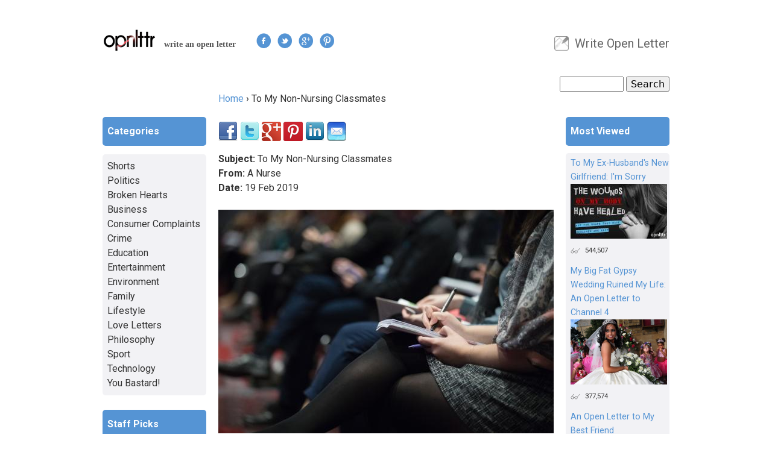

--- FILE ---
content_type: text/html; charset=utf-8
request_url: https://www.opnlttr.com/letter/my-non-nursing-classmates
body_size: 11944
content:
<!DOCTYPE html>
<!--[if IEMobile 7]><html class="iem7"  lang="en" dir="ltr"><![endif]-->
<!--[if lte IE 6]><html class="lt-ie9 lt-ie8 lt-ie7"  lang="en" dir="ltr"><![endif]-->
<!--[if (IE 7)&(!IEMobile)]><html class="lt-ie9 lt-ie8"  lang="en" dir="ltr"><![endif]-->
<!--[if IE 8]><html class="lt-ie9"  lang="en" dir="ltr"><![endif]-->
<!--[if (gte IE 9)|(gt IEMobile 7)]><!--><html  lang="en" dir="ltr"
  xmlns:og="http://ogp.me/ns#"
  xmlns:article="http://ogp.me/ns/article#"
  xmlns:book="http://ogp.me/ns/book#"
  xmlns:profile="http://ogp.me/ns/profile#"
  xmlns:video="http://ogp.me/ns/video#"
  xmlns:product="http://ogp.me/ns/product#"
  xmlns:content="http://purl.org/rss/1.0/modules/content/"
  xmlns:dc="http://purl.org/dc/terms/"
  xmlns:foaf="http://xmlns.com/foaf/0.1/"
  xmlns:rdfs="http://www.w3.org/2000/01/rdf-schema#"
  xmlns:sioc="http://rdfs.org/sioc/ns#"
  xmlns:sioct="http://rdfs.org/sioc/types#"
  xmlns:skos="http://www.w3.org/2004/02/skos/core#"
  xmlns:xsd="http://www.w3.org/2001/XMLSchema#"><!--<![endif]-->

<head profile="http://www.w3.org/1999/xhtml/vocab">
  <meta charset="utf-8" />
<meta name="google-site-verification" content="EirVBPTatT90xy5Sx2VOvL2QTni4hJ-jFnrMFNwyYpA" />
<link rel="shortcut icon" href="https://www.opnlttr.com/favicon.ico" type="image/vnd.microsoft.icon" />
<meta name="description" content="Some of you already know how I spend my evenings, but many don’t. For the latter, here is the reality. Each evening, while you and your friends are preparing to go out to dinner or attend the next big party, I am at home changing, getting ready for work. Pulling on my scrubs, grabbing the most unflattering but comfortable shoes I own, double and triple checking my personal" />
<meta name="generator" content="Drupal 7 (https://www.drupal.org)" />
<link rel="canonical" href="https://www.opnlttr.com/letter/my-non-nursing-classmates" />
<link rel="shortlink" href="https://www.opnlttr.com/node/9669" />
<meta property="fb:app_id" content="366281200116752" />
<meta property="og:site_name" content="Open Letter" />
<meta property="og:type" content="article" />
<meta property="og:url" content="https://www.opnlttr.com/letter/my-non-nursing-classmates" />
<meta property="og:title" content="To My Non-Nursing Classmates" />
<meta property="og:description" content="Some of you already know how I spend my evenings, but many don’t. For the latter, here is the reality. Each evening, while you and your friends are preparing to go out to dinner or attend the next big party, I am at home changing, getting ready for work. Pulling on my scrubs, grabbing the most unflattering but comfortable shoes I own, double and triple checking my personal equipment, then I am out the door." />
<meta property="og:image" content="https://www.opnlttr.com/sites/default/files/the-climate-reality-project-349094-unsplash.jpg" />
<noscript><img height='1' width='1' style='display:none' src='https://www.facebook.com/tr?id=749630135179409&ev=PageView&noscript=1'/></noscript>  <link href="https://fonts.googleapis.com/css?family=Roboto:400,300,300italic,400italic,500,500italic,700,700italic" rel='stylesheet' type='text/css'>
  <title>To My Non-Nursing Classmates | Open Letter</title>

<script src="//static.getclicky.com/js" type="text/javascript"></script>
<script type="text/javascript">try{ clicky.init(100898729); }catch(e){}</script>
<noscript><p><img alt="Clicky" width="1" height="1" src="//in.getclicky.com/100898729ns.gif" /></p></noscript>

      <meta name="MobileOptimized" content="width">
    <meta name="HandheldFriendly" content="true">
    <meta name="viewport" content="width=device-width">
    <meta http-equiv="cleartype" content="on">
  <link type="text/css" rel="stylesheet" href="https://www.opnlttr.com/sites/default/files/css/css_kShW4RPmRstZ3SpIC-ZvVGNFVAi0WEMuCnI0ZkYIaFw.css" media="all" />
<link type="text/css" rel="stylesheet" href="https://www.opnlttr.com/sites/default/files/css/css_NWW-Dq_Qgtzv09G0uzCReDmINmHV7Y5hwqEtUWwOSZQ.css" media="all" />
<link type="text/css" rel="stylesheet" href="https://www.opnlttr.com/sites/default/files/css/css_MnXiytJtb186Ydycnpwpw34cuUsHaKc80ey5LiQXhSY.css" media="all" />
<style>#fbcomments,.fb-comments,.fb-comments iframe,.fb-comments span{width:100% !important;}
</style>
<link type="text/css" rel="stylesheet" href="https://www.opnlttr.com/sites/default/files/css/css_6IJRUJMeROA5M59ep5p_DzI1IOvbzhJ7NWpnhqbCync.css" media="all" />
<link type="text/css" rel="stylesheet" href="https://www.opnlttr.com/sites/default/files/css/css_REQiTq2DsBQG9inZjRS1Gx1-vMe2JgsrdyOiOEvwnAk.css" media="all" />
  <script src="https://www.opnlttr.com/sites/default/files/js/js_VecHkdFFzHmI10lNWW0NMmhQ47_3u8gBu9iBjil2vAY.js"></script>
<script src="https://www.opnlttr.com/sites/default/files/js/js_wcCizzvdLANJll6hIKLXCTPLgh278DzC5cSBLbhWcxQ.js"></script>
<script>(function(i,s,o,g,r,a,m){i["GoogleAnalyticsObject"]=r;i[r]=i[r]||function(){(i[r].q=i[r].q||[]).push(arguments)},i[r].l=1*new Date();a=s.createElement(o),m=s.getElementsByTagName(o)[0];a.async=1;a.src=g;m.parentNode.insertBefore(a,m)})(window,document,"script","//www.google-analytics.com/analytics.js","ga");ga("create", "UA-36163623-1", {"cookieDomain":"auto"});ga("set", "anonymizeIp", true);ga("send", "pageview");setTimeout("ga('send','event','Time on Page','min 000 sec','min 000 sec',{nonInteraction:true})", 0);
setTimeout("ga('send','event','Time on Page','min 005 sec','min 005 sec',{nonInteraction:true})",  5000);
setTimeout("ga('send','event','Time on Page','min 010 sec','min 010 sec')", 10000);
setTimeout("ga('send','event','Time on Page','min 020 sec','min 020 sec')", 20000);
setTimeout("ga('send','event','Time on Page','min 030 sec','min 030 sec')", 30000);
setTimeout("ga('send','event','Time on Page','min 060 sec','min 060 sec')", 60000);
setTimeout("ga('send','event','Time on Page','min 120 sec','min 120 sec')", 120000);
setTimeout("ga('send','event','Time on Page','min 180 sec','min 180 sec')", 120000);
setTimeout("ga('send','event','Time on Page','min 240 sec','min 240 sec')", 120000);
setTimeout("ga('send','event','Time on Page','min 300 sec','min 300 sec')", 300000);
setTimeout("ga('send','event','Time on Page','min 360 sec','min 360 sec')", 360000);
setTimeout("ga('send','event','Time on Page','min 420 sec','min 420 sec')", 420000);
setTimeout("ga('send','event','Time on Page','min 480 sec','min 480 sec')", 480000);
setTimeout("ga('send','event','Time on Page','min 540 sec','min 540 sec')", 540000);
setTimeout("ga('send','event','Time on Page','min 600 sec','min 600 sec')", 600000);</script>
<script>/**
* Function that tracks a click on an outbound link in Google Analytics.
* This function takes a valid URL string as an argument, and uses that URL string
* as the event label.
*/
var trackOutboundLink = function(url) {
ga('send', 'event', 'News Feed links', 'Click', url, {'hitCallback':
     function () {
     document.location = url;
     }
   });
}</script>
<script>
(function (n) {
        var u = window.location.href;
        var p = u.split('/')[0];
        var t = n.createElement('script'), i;
        t.type = 'text/javascript';
        t.async = !0;
        t.src = p + '//dashboard.whoisvisiting.com/who.js';
        i = n.getElementsByTagName('script')[0];
        i.parentNode.insertBefore(t, i)
    })(document);
 
        var whoparam = whoparam || [];
        whoparam.push(['AcNo', '8b65657d61d9439482f9d39607e33103']);
        whoparam.push(['SendHit', '']
    );
</script>
<script>
!function(f,b,e,v,n,t,s){if(f.fbq)return;n=f.fbq=function(){n.callMethod?n.callMethod.apply(n,arguments):n.queue.push(arguments)};if(!f._fbq)f._fbq=n;
n.push=n;n.loaded=!0;n.version='2.0';n.queue=[];t=b.createElement(e);t.async=!0;t.src=v;s=b.getElementsByTagName(e)[0];s.parentNode.insertBefore(t,s)}(window,document,'script','https://connect.facebook.net/en_US/fbevents.js');
 
fbq('init', '749630135179409');
fbq('track', 'PageView');
</script>
<script>jQuery.extend(Drupal.settings, {"basePath":"\/","pathPrefix":"","ajaxPageState":{"theme":"openletter","theme_token":"DGg_bPb5bntHgo68XK58uravbrGNKISs59RrpXToV7E","js":{"misc\/jquery.js":1,"misc\/jquery-extend-3.4.0.js":1,"misc\/jquery-html-prefilter-3.5.0-backport.js":1,"misc\/jquery.once.js":1,"misc\/drupal.js":1,"sites\/all\/modules\/iframe\/iframe.js":1,"sites\/all\/modules\/scroll_triggered_box\/js\/scroll_triggered_box.js":1,"sites\/all\/modules\/google_analytics\/googleanalytics.js":1,"0":1,"1":1,"2":1,"3":1},"css":{"modules\/system\/system.base.css":1,"modules\/system\/system.menus.css":1,"modules\/system\/system.messages.css":1,"modules\/system\/system.theme.css":1,"sites\/all\/modules\/simplenews\/simplenews.css":1,"modules\/comment\/comment.css":1,"sites\/all\/modules\/date\/date_api\/date.css":1,"modules\/field\/theme\/field.css":1,"modules\/node\/node.css":1,"modules\/search\/search.css":1,"modules\/user\/user.css":1,"sites\/all\/modules\/views\/css\/views.css":1,"sites\/all\/modules\/ctools\/css\/ctools.css":1,"0":1,"sites\/all\/modules\/scroll_triggered_box\/css\/scroll_triggered_box.css":1,"sites\/all\/themes\/openletter\/system.menus.css":1,"sites\/all\/themes\/openletter\/css\/normalize.css":1,"sites\/all\/themes\/openletter\/css\/wireframes.css":1,"sites\/all\/themes\/openletter\/css\/layouts\/responsive-sidebars.css":1,"sites\/all\/themes\/openletter\/css\/page-backgrounds.css":1,"sites\/all\/themes\/openletter\/css\/tabs.css":1,"sites\/all\/themes\/openletter\/css\/pages.css":1,"sites\/all\/themes\/openletter\/css\/blocks.css":1,"sites\/all\/themes\/openletter\/css\/navigation.css":1,"sites\/all\/themes\/openletter\/css\/views-styles.css":1,"sites\/all\/themes\/openletter\/css\/nodes.css":1,"sites\/all\/themes\/openletter\/css\/comments.css":1,"sites\/all\/themes\/openletter\/css\/forms.css":1,"sites\/all\/themes\/openletter\/css\/fields.css":1,"sites\/all\/themes\/openletter\/css\/print.css":1}},"googleanalytics":{"trackOutbound":1,"trackMailto":1,"trackDownload":1,"trackDownloadExtensions":"7z|aac|arc|arj|asf|asx|avi|bin|csv|doc(x|m)?|dot(x|m)?|exe|flv|gif|gz|gzip|hqx|jar|jpe?g|js|mp(2|3|4|e?g)|mov(ie)?|msi|msp|pdf|phps|png|ppt(x|m)?|pot(x|m)?|pps(x|m)?|ppam|sld(x|m)?|thmx|qtm?|ra(m|r)?|sea|sit|tar|tgz|torrent|txt|wav|wma|wmv|wpd|xls(x|m|b)?|xlt(x|m)|xlam|xml|z|zip"},"urlIsAjaxTrusted":{"\/letter\/my-non-nursing-classmates":true}});</script>
      <!--[if lt IE 9]>
    <script src="/sites/all/themes/zen/js/html5-respond.js"></script>
    <![endif]-->
  </head>
<body class="html not-front not-logged-in two-sidebars page-node page-node- page-node-9669 node-type-letter section-letter" >
      <p id="skip-link">
      <a href="#main-menu" class="element-invisible element-focusable">Jump to navigation</a>
    </p>
      
<div id="page">

  <header id="header" role="banner">

          <a href="/" title="Home" rel="home" id="logo"><img src="https://www.opnlttr.com/sites/all/themes/openletter/logo.png" alt="Home" /></a>
    
          <hgroup id="name-and-slogan">
                  <h2 id="site-slogan">write an open letter</h2>
              </hgroup><!-- /#name-and-slogan -->
    
      <div class="follow-us-bar">
            <a href="https://www.facebook.com/opnlttr" rel="nofollow" target="_blank">
              <img class="follow-us-button" src="/sites/all/images/facebook.png" alt="Facebook" title="Follow us on Facebook" />
            </a>
            <a href="https://twitter.com/OpnLttr" rel="nofollow" target="_blank">
              <img class="follow-us-button" src="/sites/all/images/twitter.png" alt="Twitter" title="Follow us on Twitter" />
            </a>
            <a href="https://plus.google.com/b/103101588355722083055/103101588355722083055/posts" rel="nofollow" target="_blank">
              <img class="follow-us-button" src="/sites/all/images/googleplus.png" alt="Google+" title="Follow us on Google+" />
            </a>
            <a href="https://pinterest.com/opnlttr/" rel="nofollow" target="_blank">
              <img class="follow-us-button" src="/sites/all/images/pinterest.png" alt="Pinterest" title="Follow us on Pinterest" />
            </a>
      </div>

          <nav id="secondary-menu" role="navigation">
        <h2 class="element-invisible">User menu</h2><ul class="links inline clearfix"><li class="menu-489 first last"><a href="/submit" title="Submit Open Letter">Write Open Letter</a></li>
</ul>      </nav>
    
      <div class="region region-header">
    <div id="block-search-form" class="block block-search first last odd" role="search">

      
  <form action="/letter/my-non-nursing-classmates" method="post" id="search-block-form" accept-charset="UTF-8"><div><div class="container-inline">
      <h2 class="element-invisible">Search form</h2>
    <div class="form-item form-type-textfield form-item-search-block-form">
  <label class="element-invisible" for="edit-search-block-form--2">Search </label>
 <input title="Enter the terms you wish to search for." type="text" id="edit-search-block-form--2" name="search_block_form" value="" size="15" maxlength="128" class="form-text" />
</div>
<div class="form-actions form-wrapper" id="edit-actions"><input type="submit" id="edit-submit" name="op" value="Search" class="form-submit" /></div><input type="hidden" name="form_build_id" value="form-As2kj98RWJguk0BwtQICN3DBcNANQORxYqFOG-f82kI" />
<input type="hidden" name="form_id" value="search_block_form" />
</div>
</div></form>
</div><!-- /.block -->
  </div><!-- /.region -->

  </header>

  <div id="main">

    <div id="content" class="column" role="main">
            <nav class="breadcrumb" role="navigation"><h2 class="element-invisible">You are here</h2><ol><li><a href="/">Home</a> › </li><li>To My Non-Nursing Classmates</li></ol></nav>      <a id="main-content"></a>
                    <h1 class="title" id="page-title">To My Non-Nursing Classmates</h1>
                                          
<div id="block-block-9" class="block block-block first odd">

      
        <div class="social_share_bar">
            <img class="social-button" id="facebook" src="/sites/all/images/facebook-32x32.png" alt="Facebook" title="Share on Facebook" />
            <img class="social-button" id="twitter" src="/sites/all/images/twitter-32x32.png" alt="Twitter" title="Share on Twitter" />
            <img class="social-button" id="googleplus" src="/sites/all/images/googleplus-32x32.png" alt="Google+" title="Share on Google+" />
            <img class="social-button" id="pinterest" src="/sites/all/images/pinterest-32x32.png" alt="Pinterest" title="Share on Pinterest" />
            <img class="social-button" id="linkedin" src="/sites/all/images/linkedin-32x32.png" alt="LinkedIn" title="Share on LinkedIn" />
            <img class="social-button" id="email" src="/sites/all/images/mail-32x32.png" alt="Email" title="Share via Email" />
      </div>

    <script type="text/javascript" src="//ajax.googleapis.com/ajax/libs/jquery/1.7.2/jquery.min.js"></script>

    <script type="text/javascript">
                var url = '%2Fletter%2Fmy-non-nursing-classmates';
        var title = 'To+My+Non-Nursing+Classmates';
    </script>

    <script type="text/javascript" src="https://www.opnlttr.com/sites/all/themes/openletter/js/share.js"></script>

</div><!-- /.block -->


<article class="node-9669 node node-letter view-mode-full clearfix" about="/letter/my-non-nursing-classmates" typeof="sioc:Item foaf:Document">

      <header>
                  <span property="dc:title" content="To My Non-Nursing Classmates" class="rdf-meta element-hidden"></span><span property="sioc:num_replies" content="0" datatype="xsd:integer" class="rdf-meta element-hidden"></span>
      
          </header>
  
  
    <div id="letter-title"><b>Subject:</b> To My Non-Nursing Classmates</div>
    
          <div id="letter-from"><b>From:</b> A Nurse</div>
    
    <div class="date-in-parts"><b>Date:</b> 
       <span class="day">19</span>
       <span class="month">Feb</span>
       <span class="year">2019</span>
    </div><!--//date-in-parts -->
    
  <div class="field field-name-field-image field-type-image field-label-hidden"><div class="field-items"><div class="field-item even"><a href="https://www.opnlttr.com/sites/default/files/the-climate-reality-project-349094-unsplash.jpg"><img typeof="foaf:Image" src="https://www.opnlttr.com/sites/default/files/styles/large/public/the-climate-reality-project-349094-unsplash.jpg?itok=TUkcyvkR" width="556" height="371" alt="" /></a></div></div></div><div class="field field-name-body field-type-text-with-summary field-label-hidden"><div class="field-items"><div class="field-item even" property="content:encoded"><p>Some of you already know how I spend my evenings, but many don’t. For the latter, here is the reality. Each evening, while you and your friends are preparing to go out to dinner or attend the next big party, I am at home changing, getting ready for work. Pulling on my scrubs, grabbing the most unflattering but comfortable shoes I own, double and triple checking my personal equipment, then I am out the door. While you are stumbling home from a night of drinking, I am standing over the fifth college student to come it that night from a drug overdose, monitoring their levels, ready to administer another dose of Narcan. My life is different, it is hard and stressful, but it is beyond rewarding. When I get to tell a family that their child is stable and will make a full recovery, when I get to inform a daughter that her father will survive his third heart attack, those are the moments that make everything worth it. I am a nurse, and no matter how often I break down and say I want nothing more than to quit, I love my job. More importantly, I love my patients.<br />
Now that you know a bit of what I do, I want you to understand something. I know I can come off as distant and uncaring at classes sometimes. It is nothing personal, I wish I could get to know each and every one of you. There are days however where talking just is not an option for me. If I talk, I will rant, cry, yell, breakdown. None of it would ever be aimed at you, but having to hold every personal emotion in for a minimum 12-hour shift is hard, it takes a toll on you in more ways than I can describe. What I wish each of you could understand though is how much I appreciate your insistence on including me.<br />
I’m not always easy to be around, I understand this. When I walk into the classroom, you never know which version of me is going to show up. Am I going to be happy because one of my patients got news that she is cancer free after a two-year battle? Or am I going to be quiet, close to tears, because I lost a little girl the previous evening and feel responsible? I can never tell you which version you will get. No matter how I show up though, you ask how my day is going. You encourage me to participate in conversations, you comfort me by sitting there holding my hand as I try to not cry in front of the entire class. These are the moments you will never understand how grateful I am. It may seem like nothing to you, human nature, common curtsy, whatever you call it. To me though, those are the moments where I realize I can keep doing this each day. You give me the strength to keep going.<br />
As a nurse, we don’t receive the same gratitude as doctors. We are the ones taking the blame when a patient is lost. We see pain and suffering each and every day, but we have to push through it with a smile on our face because, despite it all, we are supposed to be the rock. We are the ones that hold a husband who just lost his wife of fifty years as he crumbles, the ones who calm a mother who just lost her son as she yells in anger, we offer words of comfort and reassurance even though our hearts are breaking. We grow close to our patients, care for them, want nothing but the best. Often though, we cannot do enough for them. When that happens, we need support too, but rarely receive it at the hospital. Then you guys come back into my life each week, never pushing me to the side. Each of you allows me to just be me, no matter what mood I am.<br />
Thank you, to the classmates who ask how I am doing and check on me even when I blew them off minutes before. Thank you to the ones who help me survive tests by putting aside their time to help me study after I miss another review session because I had to stay late at work again. You may not realize it, but each and every one of you makes this journey a little easier, and for that I am grateful. I might not show it, that’s only because I don’t know how, but I genuinely mean it when I say:</p>
<p>Thank you, from the bottom of my heart, thank you.</p>
</div></div></div><div class="field field-name-field-category field-type-taxonomy-term-reference field-label-inline clearfix"><div class="field-label">Category:&nbsp;</div><div class="field-items"><div class="field-item even"><a href="/Education" typeof="skos:Concept" property="rdfs:label skos:prefLabel" datatype="">Education</a></div></div></div><div id="fb-root"></div>
<script>(function(d, s, id) {
  var js, fjs = d.getElementsByTagName(s)[0];
  if (d.getElementById(id)) {return;}
  js = d.createElement(s); js.id = id;
  js.src = "//connect.facebook.net/en_GB/all.js#xfbml=1";
  fjs.parentNode.insertBefore(js, fjs);
}(document, "script", "facebook-jssdk"));</script>
<div class="fb-comments fb-comments-fluid" data-href="https://www.opnlttr.com/letter/my-non-nursing-classmates" data-num-posts="15" data-width="620" data-colorscheme="light"></div>

  
</article><!-- /.node -->
<!-- block__no_wrapper -->
<div id="block-views-related-content-block" class="block block-views odd">

        <h2 class="block-title">Related Letters</h2>
    
  <div class="view view-related-content view-id-related_content view-display-id-block view-dom-id-cd653174ea02089f30a1e657c158ee11">
        
  
  
      <div class="view-content">
        <div class="views-row views-row-1 views-row-odd views-row-first">
      
  <div class="views-field views-field-field-image">        <div class="field-content"><a href="/letter/open-letter-pre-medical-advisors-university-michigan"><img typeof="foaf:Image" src="https://www.opnlttr.com/sites/default/files/styles/related_thumbnails/public/osk.jpg?itok=OzEX_JUu" width="100" height="100" alt="" /></a></div>  </div>  
  <div class="views-field views-field-title">        <span class="field-content"><a href="/letter/open-letter-pre-medical-advisors-university-michigan">An Open Letter to the Pre-Medical Advisors at the University of Michigan</a></span>  </div>  </div>
  <div class="views-row views-row-2 views-row-even">
      
  <div class="views-field views-field-field-image">        <div class="field-content"><a href="/letter/open-letter-teachers-who-still-rely-five-paragraph-essay-0"><img typeof="foaf:Image" src="https://www.opnlttr.com/sites/default/files/styles/related_thumbnails/public/1_zh56hzez4vodhfzqbcvk5a_0.png?itok=FYMVxPYR" width="100" height="100" alt="" /></a></div>  </div>  
  <div class="views-field views-field-title">        <span class="field-content"><a href="/letter/open-letter-teachers-who-still-rely-five-paragraph-essay-0">An Open Letter to the Teachers Who Still Rely on the Five-Paragraph Essay</a></span>  </div>  </div>
  <div class="views-row views-row-3 views-row-odd">
      
  <div class="views-field views-field-field-image">        <div class="field-content"><a href="/letter/how-cope"><img typeof="foaf:Image" src="https://www.opnlttr.com/sites/default/files/styles/related_thumbnails/public/fb_img_1701265104164.jpg?itok=cGhXtb0J" width="100" height="100" alt="" /></a></div>  </div>  
  <div class="views-field views-field-title">        <span class="field-content"><a href="/letter/how-cope">How to Cope </a></span>  </div>  </div>
  <div class="views-row views-row-4 views-row-even">
      
  <div class="views-field views-field-field-image">        <div class="field-content"><a href="/letter/support-diversity-equity-and-inclusion-dei-initiatives-iowas-institutions-higher-education"><img typeof="foaf:Image" src="https://www.opnlttr.com/sites/default/files/styles/related_thumbnails/public/pentacrest_2014.jpg?itok=VswZp9p7" width="100" height="100" alt="Image of letter author, Kendra Malone, holding a megaphone at a rally on the Pentacrest at the University of Iowa (2014)" /></a></div>  </div>  
  <div class="views-field views-field-title">        <span class="field-content"><a href="/letter/support-diversity-equity-and-inclusion-dei-initiatives-iowas-institutions-higher-education">Support Diversity, Equity, and Inclusion (DEI) Initiatives at Iowa&#039;s Institutions of Higher Education</a></span>  </div>  </div>
  <div class="views-row views-row-5 views-row-odd views-row-last">
      
  <div class="views-field views-field-field-image">        <div class="field-content"><a href="/letter/top-programming-languages-used-data-analysts"><img typeof="foaf:Image" src="https://www.opnlttr.com/sites/default/files/styles/related_thumbnails/public/coding-languages.jpeg?itok=0sE9FKk9" width="100" height="100" alt="" /></a></div>  </div>  
  <div class="views-field views-field-title">        <span class="field-content"><a href="/letter/top-programming-languages-used-data-analysts">Top Programming Languages used by Data Analysts </a></span>  </div>  </div>
    </div>
  
  
  
  
  
  
</div>
</div><!-- /.block -->
<div id="block-block-14" class="block block-block last even">

      
        <div class="social_share_bar">
            <img class="social-button2" id="facebook2" src="/sites/all/images/facebook-32x32.png" alt="Facebook" title="Share on Facebook" />
            <img class="social-button2" id="twitter2" src="/sites/all/images/twitter-32x32.png" alt="Twitter" title="Share on Twitter" />
            <img class="social-button2" id="googleplus2" src="/sites/all/images/googleplus-32x32.png" alt="Google+" title="Share on Google+" />
            <img class="social-button2" id="pinterest2" src="/sites/all/images/pinterest-32x32.png" alt="Pinterest" title="Share on Pinterest" />
            <img class="social-button2" id="linkedin2" src="/sites/all/images/linkedin-32x32.png" alt="LinkedIn" title="Share on LinkedIn" />
            <img class="social-button2" id="email2" src="/sites/all/images/mail-32x32.png" alt="Email" title="Share via Email" />
      </div>

    <script type="text/javascript" src="//ajax.googleapis.com/ajax/libs/jquery/1.7.2/jquery.min.js"></script>

    <script type="text/javascript">
                var url = '%2Fletter%2Fmy-non-nursing-classmates';
        var title = 'To+My+Non-Nursing+Classmates';
    </script>

    <script type="text/javascript" src="https://www.opnlttr.com/sites/all/themes/openletter/js/share3.js"></script>

    <script type="text/javascript" src="https://www.opnlttr.com/sites/all/themes/openletter/js/share2.js"></script>
</div><!-- /.block -->
<!-- region__no_wrapper -->
    </div><!-- /#content -->

    
          <aside class="sidebars">
          <section class="region region-sidebar-second column sidebar">
    <div id="block-block-3" class="block block-block first odd">

      
  <div id="more-header">Most Viewed</div>
</div><!-- /.block -->
<div id="block-views-most-viewed-block" class="block block-views even">

      
  <div class="view view-most-viewed view-id-most_viewed view-display-id-block view-dom-id-b44d1569141f57e8e8a2f3b9db3d772a">
        
  
  
      <div class="view-content">
        <div class="views-row views-row-1 views-row-odd views-row-first most-viewed">
      
  <div class="views-field views-field-title">        <span class="field-content"><a href="/letter/my-ex-husbands-new-girlfriend-im-sorry">To My Ex-Husband&#039;s New Girlfriend: I&#039;m Sorry</a></span>  </div>  
  <div class="views-field views-field-field-image">        <div class="field-content"><img typeof="foaf:Image" src="https://www.opnlttr.com/sites/default/files/styles/thumbnail_sidebar/public/3.jpg?itok=f5AEv2rC" width="160" height="91" alt="" /></div>  </div>  
  <div class="views-field views-field-php">        <span class="field-content most-viewed-stats">544,507</span>  </div>  </div>
  <div class="views-row views-row-2 views-row-even most-viewed">
      
  <div class="views-field views-field-title">        <span class="field-content"><a href="/letter/my-big-fat-gypsy-wedding-ruined-my-life-open-letter-channel-4">My Big Fat Gypsy Wedding Ruined My Life: An Open Letter to Channel 4</a></span>  </div>  
  <div class="views-field views-field-field-image">        <div class="field-content"><img typeof="foaf:Image" src="https://www.opnlttr.com/sites/default/files/styles/thumbnail_sidebar/public/screen-shot-2014-08-22-at-14.25.11-480x324.png?itok=ipWrQ_rC" width="160" height="108" alt="" /></div>  </div>  
  <div class="views-field views-field-php">        <span class="field-content most-viewed-stats">377,574</span>  </div>  </div>
  <div class="views-row views-row-3 views-row-odd most-viewed">
      
  <div class="views-field views-field-title">        <span class="field-content"><a href="/letter/open-letter-my-best-friend-3">An Open Letter to My Best Friend</a></span>  </div>  
  <div class="views-field views-field-field-image">        <div class="field-content"><img typeof="foaf:Image" src="https://www.opnlttr.com/sites/default/files/styles/thumbnail_sidebar/public/image_48.jpeg?itok=s0ClGkh4" width="160" height="120" alt="" /></div>  </div>  
  <div class="views-field views-field-php">        <span class="field-content most-viewed-stats">240,046</span>  </div>  </div>
  <div class="views-row views-row-4 views-row-even most-viewed">
      
  <div class="views-field views-field-title">        <span class="field-content"><a href="/letter/open-letter-man-who-made-me-his-mistres">An Open Letter To The Man Who Made Me His Mistress</a></span>  </div>  
  <div class="views-field views-field-field-image">        <div class="field-content"><img typeof="foaf:Image" src="https://www.opnlttr.com/sites/default/files/styles/thumbnail_sidebar/public/crying_baby_and_dog-1920x1080_0.jpg?itok=BD4rNLmb" width="160" height="160" alt="" /></div>  </div>  
  <div class="views-field views-field-php">        <span class="field-content most-viewed-stats">184,049</span>  </div>  </div>
  <div class="views-row views-row-5 views-row-odd views-row-last most-viewed">
      
  <div class="views-field views-field-title">        <span class="field-content"><a href="/letter/letter-my-guy-best-friend">A Letter To My Guy Best Friend </a></span>  </div>  
  <div class="views-field views-field-field-image">        <div class="field-content"><img typeof="foaf:Image" src="https://www.opnlttr.com/sites/default/files/styles/thumbnail_sidebar/public/pablo_64_1.png?itok=r8TV5oIR" width="160" height="80" alt="" /></div>  </div>  
  <div class="views-field views-field-php">        <span class="field-content most-viewed-stats">177,989</span>  </div>  </div>
    </div>
  
  
  
      
<div class="more-link">
  <a href="/most_viewed_letters">
    ...more  </a>
</div>
  
  
  
</div>
</div><!-- /.block -->
<div id="block-views-famous-letters-block" class="block block-views odd">

        <h2 class="block-title">Famous Open Letters</h2>
    
  <div class="view view-famous-letters view-id-famous_letters view-display-id-block view-dom-id-09f5957ab0434ea43df16b5d09deb74e">
        
  
  
      <div class="view-content">
        <div class="views-row views-row-1 views-row-odd views-row-first most-viewed">
      
  <div class="views-field views-field-title">        <span class="field-content"><a href="/letter/virginia-woolfs-suicide-letter-leonard-woolf">Virginia Woolf&#039;s Suicide letter to Leonard Woolf</a></span>  </div>  
  <div class="views-field views-field-field-image">        <div class="field-content"><img typeof="foaf:Image" src="https://www.opnlttr.com/sites/default/files/styles/thumbnail_sidebar/public/pablo_18.jpg?itok=g2GbbXsW" width="160" height="84" alt="" /></div>  </div>  
  <div class="views-field views-field-php">        <span class="field-content most-viewed-stats">27,156</span>  </div>  </div>
  <div class="views-row views-row-2 views-row-even most-viewed">
      
  <div class="views-field views-field-title">        <span class="field-content"><a href="/letter/open-letter-keynes-president-roosevelt">An Open Letter from Keynes To President Roosevelt </a></span>  </div>  
  <div class="views-field views-field-field-image">        <div class="field-content"><img typeof="foaf:Image" src="https://www.opnlttr.com/sites/default/files/styles/thumbnail_sidebar/public/economist-john-maynard-ke-009.jpg?itok=o8o3INiV" width="160" height="96" alt="" /></div>  </div>  
  <div class="views-field views-field-php">        <span class="field-content most-viewed-stats">24,820</span>  </div>  </div>
  <div class="views-row views-row-3 views-row-odd most-viewed">
      
  <div class="views-field views-field-title">        <span class="field-content"><a href="/letter/einsteins-letter-president-roosevelt-1939">Einstein&#039;s Letter to President Roosevelt - 1939</a></span>  </div>  
  <div class="views-field views-field-field-image">        <div class="field-content"><img typeof="foaf:Image" src="https://www.opnlttr.com/sites/default/files/styles/thumbnail_sidebar/public/einstein_roosevelt_letter.jpg?itok=QOVkez1M" width="160" height="93" alt="" /></div>  </div>  
  <div class="views-field views-field-php">        <span class="field-content most-viewed-stats">29,710</span>  </div>  </div>
  <div class="views-row views-row-4 views-row-even most-viewed">
      
  <div class="views-field views-field-title">        <span class="field-content"><a href="/letter/finished-war-soldier%E2%80%99s-declaration">Finished with the War: A Soldier’s Declaration</a></span>  </div>  
  <div class="views-field views-field-field-image">        <div class="field-content"><img typeof="foaf:Image" src="https://www.opnlttr.com/sites/default/files/styles/thumbnail_sidebar/public/siegfried_sassoon_letter.jpg?itok=5k5VmFqK" width="160" height="120" alt="" /></div>  </div>  
  <div class="views-field views-field-php">        <span class="field-content most-viewed-stats">28,677</span>  </div>  </div>
  <div class="views-row views-row-5 views-row-odd views-row-last most-viewed">
      
  <div class="views-field views-field-title">        <span class="field-content"><a href="/letter/bill-gates%E2%80%99-open-letter-hobbyists">Bill Gates’ Open Letter to Hobbyists</a></span>  </div>  
  <div class="views-field views-field-field-image">        <div class="field-content"><img typeof="foaf:Image" src="https://www.opnlttr.com/sites/default/files/styles/thumbnail_sidebar/public/bill-gates_open_letter.jpg?itok=zFeLwGrg" width="160" height="99" alt="" /></div>  </div>  
  <div class="views-field views-field-php">        <span class="field-content most-viewed-stats">31,603</span>  </div>  </div>
    </div>
  
  
  
      
<div class="more-link">
  <a href="/famous_letters">
    ...more  </a>
</div>
  
  
  
</div>
</div><!-- /.block -->
<div id="block-block-16" class="block block-block even">

      
  <p><a href="/new_letters_today">New today</a></p>

</div><!-- /.block -->
<div id="block-block-6" class="block block-block odd">

      
  <p><a href="/more_open_letters">More open letters</a></p>

</div><!-- /.block -->
<div id="block-block-8" class="block block-block last even">

      
  <b>How it works</b><br />1. <a href="/submit" title="Submit your letter">Submit your letter</a><br />2. Share your link and create instant readers
</div><!-- /.block -->
  </section><!-- region__sidebar -->
          <section class="region region-sidebar-first column sidebar">
    <div id="block-block-1" class="block block-block first odd">

      
  <div id="browse-header">Categories</div>
</div><!-- /.block -->
<div id="block-menu-menu-categories" class="block block-menu even" role="navigation">

      
  <ul class="menu"><li class="first leaf"><a href="/shorts" title="">Shorts</a></li>
<li class="leaf"><a href="/politics" title="">Politics</a></li>
<li class="leaf"><a href="/categories/broken-hearts" title="">Broken Hearts</a></li>
<li class="leaf"><a href="/business" title="">Business</a></li>
<li class="leaf"><a href="/categories/consumer-complaints" title="">Consumer Complaints</a></li>
<li class="leaf"><a href="/categories/crime" title="">Crime</a></li>
<li class="leaf"><a href="/Education/term" title="">Education</a></li>
<li class="leaf"><a href="/television" title="">Entertainment</a></li>
<li class="leaf"><a href="/categories/environment" title="">Environment</a></li>
<li class="leaf"><a href="/family" title="">Family</a></li>
<li class="leaf"><a href="/lifestyle" title="">Lifestyle</a></li>
<li class="leaf"><a href="/Love%20Letters/term" title="">Love Letters</a></li>
<li class="leaf"><a href="/categories/philosophy" title="">Philosophy</a></li>
<li class="leaf"><a href="/sport" title="">Sport</a></li>
<li class="leaf"><a href="/technology" title="">Technology</a></li>
<li class="last leaf"><a href="/categories/you-bastard" title="">You Bastard!</a></li>
</ul>
</div><!-- /.block -->
<div id="block-views-staff-picks-block" class="block block-views odd">

        <h2 class="block-title">Staff Picks</h2>
    
  <div class="view view-staff-picks view-id-staff_picks view-display-id-block view-dom-id-e0cd625145c72a505719d99aa2515476">
        
  
  
      <div class="view-content">
        <div class="views-row views-row-1 views-row-odd views-row-first most-viewed">
      
  <div class="views-field views-field-title">        <span class="field-content"><a href="/letter/my-mother-2">To My Mother</a></span>  </div>  
  <div class="views-field views-field-field-image">        <div class="field-content"></div>  </div>  
  <div class="views-field views-field-php">        <span class="field-content most-viewed-stats"><span class="reads">9,346</span></span>  </div>  </div>
  <div class="views-row views-row-2 views-row-even most-viewed">
      
  <div class="views-field views-field-title">        <span class="field-content"><a href="/letter/open-letter-youtube-music-call-improved-user-experience">An Open Letter to YouTube Music: A Call for Improved User Experience</a></span>  </div>  
  <div class="views-field views-field-field-image">        <div class="field-content"></div>  </div>  
  <div class="views-field views-field-php">        <span class="field-content most-viewed-stats"><span class="reads">6,006</span></span>  </div>  </div>
  <div class="views-row views-row-3 views-row-odd most-viewed">
      
  <div class="views-field views-field-title">        <span class="field-content"><a href="/letter/mechanic-who-works-hard-every-day">The Mechanic who works hard every day</a></span>  </div>  
  <div class="views-field views-field-field-image">        <div class="field-content"><img typeof="foaf:Image" src="https://www.opnlttr.com/sites/default/files/styles/thumbnail_sidebar/public/pablo-20.png?itok=HUVFBRl_" width="160" height="80" alt="" /></div>  </div>  
  <div class="views-field views-field-php">        <span class="field-content most-viewed-stats"><span class="reads">15,398</span></span>  </div>  </div>
  <div class="views-row views-row-4 views-row-even most-viewed">
      
  <div class="views-field views-field-title">        <span class="field-content"><a href="/letter/my-ex-step-daughter">To my ex step daughter</a></span>  </div>  
  <div class="views-field views-field-field-image">        <div class="field-content"><img typeof="foaf:Image" src="https://www.opnlttr.com/sites/default/files/styles/thumbnail_sidebar/public/pablo_33_4.png?itok=9QRexoKn" width="160" height="80" alt="" /></div>  </div>  
  <div class="views-field views-field-php">        <span class="field-content most-viewed-stats"><span class="reads">21,298</span></span>  </div>  </div>
  <div class="views-row views-row-5 views-row-odd most-viewed">
      
  <div class="views-field views-field-title">        <span class="field-content"><a href="/letter/open-letter-anyone-who-cares-reflection-2018">An Open Letter To Anyone Who Cares - A Reflection on 2018</a></span>  </div>  
  <div class="views-field views-field-field-image">        <div class="field-content"><img typeof="foaf:Image" src="https://www.opnlttr.com/sites/default/files/styles/thumbnail_sidebar/public/726bd95a-71ed-49b0-b22c-08f23100caba_0.jpg?itok=woUAuWiL" width="160" height="213" alt="" /></div>  </div>  
  <div class="views-field views-field-php">        <span class="field-content most-viewed-stats"><span class="reads">16,254</span></span>  </div>  </div>
  <div class="views-row views-row-6 views-row-even most-viewed">
      
  <div class="views-field views-field-title">        <span class="field-content"><a href="/letter/uvnamerica-asks-chance-rapper-help-distribute-life-saving-ultraviolet-light-therapy-device">UVNAmerica asks Chance The Rapper to help distribute life-saving, ultraviolet light therapy device to HIV patients globally.</a></span>  </div>  
  <div class="views-field views-field-field-image">        <div class="field-content"><img typeof="foaf:Image" src="https://www.opnlttr.com/sites/default/files/styles/thumbnail_sidebar/public/jose-moreno-196356.jpg?itok=kF4Ymn5z" width="160" height="107" alt="" /></div>  </div>  
  <div class="views-field views-field-php">        <span class="field-content most-viewed-stats"><span class="reads">28,917</span></span>  </div>  </div>
  <div class="views-row views-row-7 views-row-odd most-viewed">
      
  <div class="views-field views-field-title">        <span class="field-content"><a href="/letter/my-perfectly-imperfect-other-half">To MY Perfectly Imperfect Other Half</a></span>  </div>  
  <div class="views-field views-field-field-image">        <div class="field-content"><img typeof="foaf:Image" src="https://www.opnlttr.com/sites/default/files/styles/thumbnail_sidebar/public/untitled_2_1.jpg?itok=q8zJ0ZJg" width="160" height="121" alt="" /></div>  </div>  
  <div class="views-field views-field-php">        <span class="field-content most-viewed-stats"><span class="reads">32,141</span></span>  </div>  </div>
  <div class="views-row views-row-8 views-row-even views-row-last most-viewed">
      
  <div class="views-field views-field-title">        <span class="field-content"><a href="/letter/man-driving-school-bus-may-20th-2010">To the man driving the school bus on May 20th 2010</a></span>  </div>  
  <div class="views-field views-field-field-image">        <div class="field-content"><img typeof="foaf:Image" src="https://www.opnlttr.com/sites/default/files/styles/thumbnail_sidebar/public/image_76.jpeg?itok=u5On8nGh" width="160" height="197" alt="Tiffany Lynn Ross DiCicco" /></div>  </div>  
  <div class="views-field views-field-php">        <span class="field-content most-viewed-stats"><span class="reads">22,584</span></span>  </div>  </div>
    </div>
  
  
  
  
  
  
</div>
</div><!-- /.block -->
<div id="block-views-as-seen-on-block" class="block block-views last even">

        <h2 class="block-title">As Seen On</h2>
    
  <div class="view view-as-seen-on view-id-as_seen_on view-display-id-block view-dom-id-fe3f0ffe47b256ca5b4f1cb9c0fe5270">
        
  
  
      <div class="view-content">
      <div class="item-list">    <ul class="as-seen-on">          <li class="views-row views-row-1 views-row-odd views-row-first">  
  <div class="views-field views-field-field-link-image">        <div class="field-content"><a href="http://www.washingtonpost.com/news/the-intersect/wp/2015/03/24/a-love-letter-to-opnlttr-the-most-passive-aggressive-site-on-the-internet/" target="_blank"><img typeof="foaf:Image" src="https://www.opnlttr.com/sites/default/files/styles/as_seen_on_logo/public/washingtonpost_black_32.png?itok=H7dO3zKJ" width="150" height="22" alt="A love letter to OpnLttr, the most passive-aggressive site on the Internet" title="A love letter to OpnLttr, the most passive-aggressive site on the Internet" /></a></div>  </div></li>
          <li class="views-row views-row-2 views-row-even">  
  <div class="views-field views-field-field-link-image">        <div class="field-content"><a href="http://www.dailylife.com.au/news-and-views/dl-culture/an-ode-to-the-most-passiveaggressive-site-on-the-internet-20150325-1m7dhf.html" target="_blank"><img typeof="foaf:Image" src="https://www.opnlttr.com/sites/default/files/styles/as_seen_on_logo/public/fairfax_media_logo_for_fb.jpg?itok=gw8DYI91" width="150" height="100" alt="An ode to the most passive-aggressive site on the Internet" title="An ode to the most passive-aggressive site on the Internet" /></a></div>  </div></li>
          <li class="views-row views-row-3 views-row-odd">  
  <div class="views-field views-field-field-link-image">        <div class="field-content"><a href="http://www.thestar.com/life/2015/03/27/a-love-letter-to-opnlttr-the-most-passive-aggressive-site-on-the-internet.html" target="_blank"><img typeof="foaf:Image" src="https://www.opnlttr.com/sites/default/files/styles/as_seen_on_logo/public/thestar-logo.jpg?itok=kyeH18wW" width="150" height="22" alt="A love letter to OpnLttr, the most passive-aggressive site on the Internet" title="A love letter to OpnLttr, the most passive-aggressive site on the Internet" /></a></div>  </div></li>
          <li class="views-row views-row-4 views-row-even views-row-last">  
  <div class="views-field views-field-field-link-image">        <div class="field-content"><a href="http://www.stuff.co.nz/life-style/well-good/teach-me/67526189/opnlttr-is-this-the-most-passiveaggressive-site-on-the-internet" target="_blank"><img typeof="foaf:Image" src="https://www.opnlttr.com/sites/default/files/styles/as_seen_on_logo/public/stuff.co_.nz-logo.gif?itok=bx-CTXhu" width="150" height="49" alt="OpnLttr: Is this the most passive-aggressive site on the Internet? " title="OpnLttr: Is this the most passive-aggressive site on the Internet? " /></a></div>  </div></li>
      </ul></div>    </div>
  
  
  
  
  
  
</div>
</div><!-- /.block -->
  </section><!-- region__sidebar -->
      </aside><!-- /.sidebars -->
    
  </div><!-- /#main -->

    <footer id="footer" class="region region-footer">
    <div id="block-block-4" class="block block-block first odd">

      
  <div class="footer-links">
<ul><li><a href="/about" title="About OpnLttr">About</a></li>
<li><a href="/contact" title="Contact Us">Contact</a></li>
<li><a href="/terms" title="Terms">Terms</a></li>
<li><a href="/privacy" title="Privacy">Privacy</a></li>
</ul></div>
</div><!-- /.block -->
<div id="block-block-5" class="block block-block last even">

      
  <div class="footer-copyright">Copyright © 2012 – 2019 opnlttr.com. All Rights Reserved.</div>
</div><!-- /.block -->

  <style type="text/css">
    #stb-1 {
      background-color: #FFFFFF;      color: #000000;            max-width: 500px;
    }

      </style>

  <div class="stb-container stb-bottom_right-container">
    <div class="scroll-triggered-box stb stb-bottom_right" id="stb-1"  data-box-id="1"  data-trigger="percentage"  data-trigger-percentage="65"  data-trigger-element=""  data-animation="fade"  data-cookie-expiration="0"  data-test-mode="0"  data-auto-hide="0"  style="display: none;" >
      <div class="stb-content">
        <h3>Please share this letter with your friends</h3>
<div class="social_share_box">
            <img title="Share on Facebook" alt="Facebook" src="/sites/all/images/facebook-32x32.png" id="facebook2" class="social-button3">
            <img title="Share on Twitter" alt="Twitter" src="/sites/all/images/twitter-32x32.png" id="twitter2" class="social-button3">
            <img title="Share on Google+" alt="Google+" src="/sites/all/images/googleplus-32x32.png" id="googleplus2" class="social-button3">
            <img title="Share on Pinterest" alt="Pinterest" src="/sites/all/images/pinterest-32x32.png" id="pinterest2" class="social-button3">
            <img title="Share on LinkedIn" alt="LinkedIn" src="/sites/all/images/linkedin-32x32.png" id="linkedin2" class="social-button3">
            <img title="Share via Email" alt="Email" src="/sites/all/images/mail-32x32.png" id="email2" class="social-button3">
 </div>      </div>
      <span class="stb-close">&times;</span>
    </div>
  </div>
  </footer><!-- region__footer -->

</div><!-- /#page -->

  <div class="region region-bottom">
    <div id="block-block-23" class="block block-block first odd">

      
  <script type="text/javascript">
<!--//--><![CDATA[// ><!--

(function($){

$(document).bind('click', 'body', function(event){
    if (event.target.className == 'recommended-overlay') {
        $('.recommended-overlay').removeClass('js-touch');
        $(event.target).addClass('js-touch');    
    } else { 
        $('.recommended-overlay').removeClass('js-touch');
    }
});

})(jQuery);

//--><!]]>
</script>
</div><!-- /.block -->
<div id="block-block-24" class="block block-block last even">

      
  <script>
<!--//--><![CDATA[// ><!--

/**
* Function that tracks a click on an outbound link in Google Analytics.
* This function takes a valid URL string as an argument, and uses that URL string
* as the event label.
*/
var trackOutboundLink = function(url) {
ga('send', 'event', 'News Feed links', 'Click', url, {'hitCallback':
     function () {
     document.location = url;
     }
   });
}

//--><!]]>
</script><script type="text/javascript">
<!--//--><![CDATA[// ><!--


(function($){

$('#block-views-news-feed-block .news-feed a').click( function(event){
var link = $(this).attr('href');
   trackOutboundLink(link);
   return false;
});

})(jQuery);

//--><!]]>
</script>
</div><!-- /.block -->
  </div><!-- /.region -->
  <script defer src="https://static.cloudflareinsights.com/beacon.min.js/vcd15cbe7772f49c399c6a5babf22c1241717689176015" integrity="sha512-ZpsOmlRQV6y907TI0dKBHq9Md29nnaEIPlkf84rnaERnq6zvWvPUqr2ft8M1aS28oN72PdrCzSjY4U6VaAw1EQ==" data-cf-beacon='{"version":"2024.11.0","token":"1e54faed13e6409383fdda7204d4dd85","r":1,"server_timing":{"name":{"cfCacheStatus":true,"cfEdge":true,"cfExtPri":true,"cfL4":true,"cfOrigin":true,"cfSpeedBrain":true},"location_startswith":null}}' crossorigin="anonymous"></script>
</body>
</html>


--- FILE ---
content_type: text/css
request_url: https://www.opnlttr.com/sites/default/files/css/css_REQiTq2DsBQG9inZjRS1Gx1-vMe2JgsrdyOiOEvwnAk.css
body_size: 8881
content:
article,aside,details,figcaption,figure,footer,header,hgroup,menu,nav,section,summary{display:block;}audio,canvas,video{display:inline-block;*display:inline;*zoom:1;}audio:not([controls]){display:none;height:0;}[hidden]{display:none;}html{font-size:75%;font-size:87.5%;font-size:100%;-webkit-text-size-adjust:100%;-ms-text-size-adjust:100%;line-height:1.5em;}html,button,input,select,textarea{font-family:Verdana,Tahoma,"DejaVu Sans",sans-serif;}body{margin:0;}a:link{}a:visited{}a:hover,a:focus{}a:active{}a:focus{outline:thin dotted;}a:hover,a:active{outline:0;}h1{font-size:2em;line-height:1.5em;margin-top:0.75em;margin-bottom:0.75em;}h2{font-size:1.5em;line-height:2em;margin-top:1em;margin-bottom:1em;}h3{font-size:1.17em;line-height:1.282em;margin-top:1.282em;margin-bottom:1.282em;}h4{font-size:1em;line-height:1.5em;margin-top:1.5em;margin-bottom:1.5em;}h5{font-size:0.83em;line-height:1.807em;margin-top:1.807em;margin-bottom:1.807em;}h6{font-size:0.75em;line-height:2em;margin-top:2em;margin-bottom:2em;}hr{height:1px;border:1px solid #666;padding-bottom:-1px;margin:1.5em 0;}abbr[title]{border-bottom:1px dotted;cursor:help;white-space:nowrap;}b,strong{font-weight:bold;}blockquote{margin:1.5em 30px;}dfn{font-style:italic;}mark{background:#ff0;color:#000;}p,pre{margin:1.5em 0;}pre,code,kbd,samp,tt,var{font-family:"Courier New","DejaVu Sans Mono",monospace,sans-serif;_font-family:'courier new',monospace;font-size:1em;line-height:1.5em;}pre{white-space:pre;white-space:pre-wrap;word-wrap:break-word;}q{quotes:none;}q:before,q:after{content:'';content:none;}small{font-size:75%;}sub,sup{font-size:75%;line-height:0;position:relative;vertical-align:baseline;}sup{top:-0.5em;}sub{bottom:-0.25em;}dl,menu,ol,ul,.item-list ul{margin:1.5em 0;}.item-list ul li{margin:0;}dd{margin:0 0 0 30px;}ul ul,ul ol,ol ul,ol ol,.item-list ul ul,.item-list ul ol,.item-list ol ul,.item-list ol ol{margin:0;}menu,ol,ul,.item-list ul{padding:0 0 0 30px;}nav ul,nav ol{list-style:none;list-style-image:none;}img{border:0;-ms-interpolation-mode:bicubic;max-width:100%;height:auto;}svg:not(:root){overflow:hidden;}figure{margin:0;}form{margin:0;}fieldset{border:1px solid #c0c0c0;margin:0 2px;padding:0.5em 0.625em 1em;}legend{border:0;padding:0;white-space:normal;*margin-left:-7px;}button,input,select,textarea{font-size:100%;margin:0;vertical-align:baseline;*vertical-align:middle;}button,input{line-height:normal;}button,input[type="button"],input[type="reset"],input[type="submit"]{cursor:pointer;-webkit-appearance:button;*overflow:visible;}button[disabled],input[disabled]{cursor:default;}input[type="checkbox"],input[type="radio"]{-webkit-box-sizing:border-box;-moz-box-sizing:border-box;box-sizing:border-box;padding:0;*height:13px;*width:13px;}input[type="search"]{-webkit-appearance:textfield;-webkit-box-sizing:content-box;-moz-box-sizing:content-box;box-sizing:content-box;}input[type="search"]::-webkit-search-decoration,input[type="search"]::-webkit-search-cancel-button{-webkit-appearance:none;}button::-moz-focus-inner,input::-moz-focus-inner{border:0;padding:0;}textarea{overflow:auto;vertical-align:top;}table{border-collapse:collapse;border-spacing:0;margin-top:1.5em;margin-bottom:1.5em;}th{text-align:left;padding:0;border-bottom:none;}tbody{border-top:none;}
.with-wireframes #header,.with-wireframes #main,.with-wireframes #content,.with-wireframes #navigation,.with-wireframes .region-sidebar-first,.with-wireframes .region-sidebar-second,.with-wireframes #footer,.with-wireframes .region-bottom{outline:1px solid #ccc;}.lt-ie8 .with-wireframes #header,.lt-ie8 .with-wireframes #main,.lt-ie8 .with-wireframes #content,.lt-ie8 .with-wireframes #navigation,.lt-ie8 .with-wireframes .region-sidebar-first,.lt-ie8 .with-wireframes .region-sidebar-second,.lt-ie8 .with-wireframes #footer,.lt-ie8 .with-wireframes .region-bottom{border:1px solid #ccc;}
#page,.region-bottom{margin-left:auto;margin-right:auto;max-width:960px;}#header,#content,#navigation,.region-sidebar-first,.region-sidebar-second,#footer{padding-left:10px;padding-right:10px;-moz-box-sizing:border-box;-webkit-box-sizing:border-box;-ms-box-sizing:border-box;box-sizing:border-box;word-wrap:break-word;_display:inline;_overflow:hidden;_overflow-y:visible;}#header,#main,#footer{*position:relative;*zoom:1;}#header:before,#header:after,#main:before,#main:after,#footer:before,#footer:after{content:"";display:table;}#header:after,#main:after,#footer:after{clear:both;}.two-sidebars #content{float:left;width:60%;margin-left:20%;margin-right:-80%;}.two-sidebars .region-sidebar-first{float:left;width:20%;margin-left:0%;margin-right:-20%;}.two-sidebars .region-sidebar-second{float:left;width:20%;margin-left:80%;margin-right:-100%;}@media all and (min-width:320px){#main{padding-top:3em;position:relative;width:100%;}#navigation{position:absolute;top:0;height:3em;width:100%;}.two-sidebars #content{float:left;width:100%;margin-left:0%;margin-right:-100%;}.two-sidebars .region-sidebar-first{float:left;width:100%;margin-left:0%;margin-right:-100%;clear:left;}.two-sidebars .region-sidebar-second{float:left;width:100%;margin-left:0%;margin-right:-100%;clear:left;}}@media all and (min-width:415px) and (max-width:959px){.sidebar-first #content{float:left;width:66.667%;margin-left:33.333%;margin-right:-100%;}.sidebar-first .region-sidebar-first{float:left;width:33.333%;margin-left:0%;margin-right:-33.333%;}.sidebar-second #content{float:left;width:66.667%;margin-left:0%;margin-right:-66.667%;}.sidebar-second .region-sidebar-second{float:left;width:33.333%;margin-left:66.667%;margin-right:-100%;}.two-sidebars #content{float:left;width:66.667%;margin-left:0%;margin-right:-66.667%;}.two-sidebars .region-sidebar-first{float:left;width:33.333%;margin-left:66.667%;margin-right:-33.333%;clear:none;}.two-sidebars .region-sidebar-second{float:left;width:33.333%;margin-left:66.667%;margin-right:-33.333%;clear:none;}}@media all and (min-width:960px){.sidebar-first #content{float:left;width:80%;margin-left:20%;margin-right:-100%;}.sidebar-first .region-sidebar-first{float:left;width:20%;margin-left:0%;margin-right:-20%;}.sidebar-second #content{float:left;width:80%;margin-left:0%;margin-right:-80%;}.sidebar-second .region-sidebar-second{float:left;width:20%;margin-left:80%;margin-right:-100%;}.two-sidebars #content{float:left;width:60%;margin-left:20%;margin-right:-80%;}.two-sidebars .region-sidebar-first{float:left;width:20%;margin-left:0%;margin-right:-20%;clear:none;}.two-sidebars .region-sidebar-second{float:left;width:20%;margin-left:80%;margin-right:-100%;clear:none;}}
ul.primary,ul.secondary{overflow:hidden;*zoom:1;border-bottom:1px solid #bbbbbb;list-style:none;margin:1em 0 1.5em;padding:0 2px;white-space:nowrap;}ul.primary li,ul.secondary li{float:left;margin:0.5em 3px 0;}ul.primary a,ul.secondary a{border:1px solid #e9e9e9;border-right:0;border-bottom:0;display:block;line-height:1.5em;text-decoration:none;}ul.primary li{-moz-border-radius-topleft:4px;-webkit-border-top-left-radius:4px;-ms-border-top-left-radius:4px;-o-border-top-left-radius:4px;border-top-left-radius:4px;-moz-border-radius-topright:4px;-webkit-border-top-right-radius:4px;-ms-border-top-right-radius:4px;-o-border-top-right-radius:4px;border-top-right-radius:4px;text-shadow:white 1px 1px 0;border:1px solid #bbbbbb;border-bottom:0;margin:0.5em 0 0 3px;}ul.primary li.active{border-bottom:1px solid white;margin-bottom:-1px;}ul.primary a:link,ul.primary a:visited{-moz-border-radius-topleft:4px;-webkit-border-top-left-radius:4px;-ms-border-top-left-radius:4px;-o-border-top-left-radius:4px;border-top-left-radius:4px;-moz-border-radius-topright:4px;-webkit-border-top-right-radius:4px;-ms-border-top-right-radius:4px;-o-border-top-right-radius:4px;border-top-right-radius:4px;-webkit-transition:background-color 0.3s;-moz-transition:background-color 0.3s;-ms-transition:background-color 0.3s;-o-transition:background-color 0.3s;transition:background-color 0.3s;color:#333;background-color:#dedede;letter-spacing:1px;padding:0 1em;text-align:center;}ul.primary a:hover,ul.primary a:focus{background-color:#e9e9e9;border-color:#f2f2f2;}ul.primary a.active{background-color:transparent;*zoom:1;filter:progid:DXImageTransform.Microsoft.gradient(gradientType=0,startColorstr='#FFE9E9E9',endColorstr='#00E9E9E9');background-image:-webkit-gradient(linear,50% 0%,50% 100%,color-stop(0%,#e9e9e9),color-stop(100%,rgba(233,233,233,0)));background-image:-webkit-linear-gradient(#e9e9e9,rgba(233,233,233,0));background-image:-moz-linear-gradient(#e9e9e9,rgba(233,233,233,0));background-image:-o-linear-gradient(#e9e9e9,rgba(233,233,233,0));background-image:-ms-linear-gradient(#e9e9e9,rgba(233,233,233,0));background-image:linear-gradient(#e9e9e9,rgba(233,233,233,0));border-color:#fff;}ul.secondary{font-size:.9em;margin-top:-1.5em;padding-bottom:.5em;}ul.secondary a:link,ul.secondary a:visited{-webkit-border-radius:0.75em;-moz-border-radius:0.75em;-ms-border-radius:0.75em;-o-border-radius:0.75em;border-radius:0.75em;-webkit-transition:background-color 0.3s;-moz-transition:background-color 0.3s;-ms-transition:background-color 0.3s;-o-transition:background-color 0.3s;transition:background-color 0.3s;text-shadow:white 1px 1px 0;background-color:#f2f2f2;color:#666;padding:0 .5em;}ul.secondary a:hover,ul.secondary a:focus{background-color:#dedede;border-color:#999;color:#333;}ul.secondary a.active,ul.secondary a:active{text-shadow:#333333 1px 1px 0;background-color:#666;border-color:#000;color:#fff;}
*{-webkit-box-sizing:border-box;-moz-box-sizing:border-box;box-sizing:border-box;}body{margin:0;padding:0;color:#333333;font-family:'Roboto',sans-serif;font-size:16px;line-height:24px;}#page{}#skip-link{margin:0;}#skip-link a,#skip-link a:visited{display:block;width:100%;padding:2px 0 3px 0;text-align:center;background-color:#666;color:#fff;}#header{margin-top:3em;}#logo{float:left;margin:0;margin-bottom:10px;padding:0;}#logo img{vertical-align:bottom;}#name-and-slogan{float:left;text-align:center;}#site-name{margin:0;font-size:2em;line-height:1.5em;}#site-name a:link,#site-name a:visited{color:#000;text-decoration:none;}#site-name a:hover,#site-name a:focus{text-decoration:underline;}#site-slogan-old{margin:0;margin-top:6px;padding-left:30px;padding-right:30px;padding-top:5px;padding-bottom:5px;font-family:"Herr Von Muellerhoff";font-size:2.2em;line-height:0.8em;color:#555555;}#site-slogan{color:#555555;font-family:"Lucida Grande";font-size:14px;line-height:0.8em;margin:15px 0 0;padding:5px 1px 0 12px;}.region-header{clear:both;}#main{padding-top:18px;}#content{}.region-highlighted{}.breadcrumb{}.breadcrumb ol{margin:0;padding:0;}.breadcrumb li{display:inline;list-style-type:none;margin:0;padding:0;}h1.title,h2.node-title,h2.block-title,h2.title,h2.comment-form,h3.title{margin:0;}tr.even{}tr.odd{}div.messages{margin:1.5em 0;}div.messages ul{margin-top:0;margin-bottom:0;}div.status{}div.warning,tr.warning{}div.error,tr.error{}.error{}.warning{}.tabs{}.region-help{}.more-help-link{}.region-content{}ul.inline{display:inline;padding:0;}ul.inline li{display:inline;list-style-type:none;padding:0 1em 0 0;}span.field-label{padding:0 1em 0 0;}.item-list .pager{padding:0;}.item-list .pager li{padding:0 0.5em;}.feed-icon{}.more-link{}.region-sidebar-first{}.region-sidebar-second{}#footer{}.region-bottom{}table.views-view-grid{border-collapse:separate;border-spacing:20px;}#signin{top:0;float:right;background-color:#FFCC66;color:#333333;font-size:1em;font-weight:bold;line-height:3em;width:86px;text-align:center;-webkit-border-radius:5px;-moz-border-radius:5px;border-radius:5px;-webkit-box-shadow:0px 6px 0px rgba(0,0,0,0.8);-moz-box-shadow:0px 6px 0px rgba(0,0,0,0.8);box-shadow:0px 2px 0px rgba(0,0,0,0.8);text-decoration:none;}#signin:hover{-webkit-box-shadow:0px 4px 0px rgba(0,0,0,0.8);-moz-box-shadow:0px 4px 0px rgba(0,0,0,0.8);box-shadow:0px 4px 0px rgba(0,0,0,0.8);}#browse-header{background-color:#5594D4;color:#FEFEFE;line-height:3em;padding-left:8px;font-size:1.0em;font-weight:bold;-webkit-border-radius:5px;-moz-border-radius:5px;border-radius:5px;clear:left;}#block-menu-menu-categories > h2{font-size:1.25em;line-height:1.2em;color:#333333;padding-left:8px;}#block-menu-menu-categories > ul.menu{background-color:#F2F2F5;padding:8px;-webkit-border-radius:5px;-moz-border-radius:5px;border-radius:5px;}#block-menu-menu-categories > ul.menu > li.leaf{list-style-image:none;list-style-type:none;}#block-menu-menu-categories > ul.menu > li.leaf > a{color:#333333;text-decoration:none;}#block-menu-menu-categories > ul.menu > li.leaf > a:hover{text-decoration:underline;}#featured-letters-header{background-color:#F2F2F5;color:#333333;line-height:3em;padding-left:8px;font-size:1.0em;font-weight:bold;-webkit-border-radius:5px;-moz-border-radius:5px;border-radius:5px;}.featured-content-block-content{list-style-type:none;margin-top:0;padding-left:0;}#block-block-6 > p,#block-block-7 > p,#block-block-16 > p{margin-top:0.75em;margin-bottom:0.75em;}#block-block-6 > p > a,#block-block-7 > p > a,#block-block-16 > p > a{color:#5594D4;font-weight:bold;text-decoration:none;}#block-block-6 > p > a:hover,#block-block-7 > p > a:hover,#block-block-16 > p > a:hover{text-decoration:underline;}.field-content > p{margin-top:0.5em;margin-bottom:0.5em;}.views-field-totalcount{font-size:70%;margin-top:0.5em;margin-bottom:1.0em;}.most-viewed-stats{font-size:80%;line-height:1.5em;}.taxonomy-term-stats{font-size:80%;line-height:1.5em;}.recommended-overlay{width:100%;height:100%;opacity:0;transition:opacity 0.15s ease 0s;position:absolute;top:0;color:white;}.recommended-articles{border:1px solid #000000;padding-left:10px;padding-right:10px;}.recommended-articles > .views-field-php{float:right;}.recommended-articles-stats{font-size:80%;line-height:1.5em;padding-left:10px;position:absolute;bottom:6px;}.recommended-articles-image{}.recommended-articles-category{font-size:80%;line-height:1em;padding:10px;position:absolute;bottom:24px;}.inspiring-letters-image{width:59px;margin-right:10px;}#secondary-menu{margin-top:12px;}#secondary-menu > ul > li > a{color:#666666;text-shadow:0 1px #FFFFFF;text-decoration:underline;font-size:20px;}#secondary-menu > ul > li > a:hover{color:#5594D4;text-decoration:none;}#block-views-header-view-block{margin-bottom:0;}#block-views-header-view-block table{margin-bottom:0;}#block-menu-menu-categories .menu{margin-top:0.9em;}.view-most-viewed,.view-more-open-letters,.view-most-popular,.view-taxonomy-term,.view-new-today{margin-top:0.75em;}.view-most-viewed .views-field-body,.view-more-open-letters .views-field-body,.view-most-popular .views-field-body,.view-taxonomy-term .views-field-body,.view-new-today .views-field-body{margin-bottom:0;}.view-featured-letters .views-field-php,.view-most-viewed .views-field-php,.view-more-open-letters .views-field-php,.view-most-popular .views-field-php,.view-taxonomy-term .views-field-php,.view-new-today .views-field-php{margin-bottom:0.75em;}.view-most-viewed .views-row-last{margin-bottom:0;}.view-most-viewed  .views-row-last .views-field-php{margin-bottom:0;}.view-more-open-letters .views-row-last,.view-most-popular .views-row-last,.view-taxonomy-term .views-row-last,.view-new-today .views-row-last{margin-bottom:3em;}.view-most-viewed .field-content p,.view-more-open-letters .field-content p,.view-most-popular .field-content p,.view-taxonomy-term .field-content p,.view-new-today .field-content p{margin-bottom:0;margin-top:0;}#block-views-inspiring-letters-block table{margin-top:0;margin-bottom:0;}#block-featured-content-1 > h2{font-size:1.25em;line-height:1.5em;}.most-viewed{font-size:0.9em;line-height:1.666em;margin-top:0.833em;padding-left:8px;}#block-views-most-viewed-block > h2{font-size:1.25em;line-height:1.2em;color:#333333;padding-left:8px;}.node-type-letter  #block-views-most-viewed-block > h2{padding-top:0;}#block-views-most-viewed-block .view-content{background-color:#F2F2F5;-webkit-border-radius:5px;-moz-border-radius:5px;border-radius:5px;}#block-views-most-viewed-block .view-content .views-row-1{padding-top:5px;}#block-block-8{border:1px solid #000000;padding-left:8px;margin-top:10px;margin-bottom:1.5em;-webkit-border-radius:5px;-moz-border-radius:5px;border-radius:5px;font-size:90%;line-height:1.666em;padding-top:8px;padding-bottom:8px;}#block-block-8 a{color:#666666;text-shadow:0 1px #FFFFFF}#block-block-8 a:hover{color:#5594D4;text-decoration:none;}.page-more-open-letters #page-title,.page-most-popular #page-title,.page-user-recently-read #page-title,.page-new-letters-today #page-title,.page-famous-letters #page-title,.page-most-viewed-letters #page-title,.page-social-issues #page-title{background-color:#F2F2F5;color:#333333;line-height:3em;padding-left:8px;font-size:1.0em;border-radius:5px 5px 5px 5px;font-weight:bold;margin-top:19px;}.page-node #page-title{display:none;height:30px;padding-left:8px;padding-top:8px;font-size:1.0em;margin-bottom:1.5em;}.page-node .tabs .primary{display:none;}#block-views-sitenotes-block{border:1px solid #000;padding:8px;font-size:85%;margin-top:1em;}#block-views-sitenotes-block .block-title{font-size:1em;padding-left:0;}.node-letter img{float:left;margin-left:0;margin-bottom:24px;margin-top:24px;}.node-letter .field-name-body{clear:both;}.field-name-field-from .field-label{float:left;}.social_share_bar{border:0 none;padding:0;padding-top:10px;margin-top:1em;}.social_share_bar ul{margin:5px 0 0 0;padding:0;display:table;}.social_share_bar li{list-style:none;display:table-cell;}.stb-content h3{margin-right:20px;margin-bottom:10px;}.social_share_box{border:0 none;padding:0;padding-top:10px;margin-top:0;}.social_share_box ul{margin:5px 0 0 0;padding:0;display:table;}.social_share_box li{list-style:none;display:table-cell;}.social-button social-button2{border:0 none;margin-right:4px;padding:0;width:24px;height:24px;cursor:pointer;display:block;float:left;}.social-button3{border:0 none;margin-right:4px;padding:0;width:54px;height:54px;cursor:pointer;display:block;float:left;}#block-block-9 .social_share_bar{margin-top:0;}.follow-us-bar{border:0 none;padding:5px 0 0;margin-left:30px;float:left;}.follow-us-bar ul{margin:5px 0 0 0;padding:0;display:table;width:140px;}.follow-us-bar li{list-style:none;display:table-cell;}.follow-us-button{border:0 none;margin-right:3px;padding:0;width:30px;height:30px;cursor:pointer;}.follow-us-bar a{display:block;float:left;width:35px;}.rate-widget-custom ul{list-style:none;overflow:hidden;margin-bottom:0;margin-top:4px;padding-left:8px;}.rate-widget-custom li{display:inline;}#rate-button-1,#rate-button-3{background-image:url(/sites/all/images/for.jpg);background-repeat:no-repeat;display:block;float:left;width:40px;height:40px;text-indent:-9999px;}#rate-button-2,#rate-button-4{background-image:url(/sites/all/images/against.jpg);background-repeat:no-repeat;display:block;float:left;width:45px;height:40px;text-indent:-9999px;}#rate-button-5,#rate-button-7{background-image:url(/sites/all/images/thumbs2-up.png);background-repeat:no-repeat;display:block;float:left;width:125px;height:65px;text-indent:-9999px;}#rate-button-6,#rate-button-8{background-image:url(/sites/all/images/thumbs2-down.png);background-repeat:no-repeat;display:block;float:left;width:50px;height:65px;text-indent:-9999px;}#block-block-22 #rate-button-5,#block-block-22 #rate-button-7{background-image:url(/sites/all/images/for.jpg);background-repeat:no-repeat;display:block;float:left;width:125px;height:65px;text-indent:-9999px;}#block-block-22 #rate-button-6,#block-block-22 #rate-button-8{background-image:url(/sites/all/images/against.jpg);background-repeat:no-repeat;display:block;float:left;width:50px;height:65px;text-indent:-9999px;}.connector-button{padding:10px;border:1px solid #666;color:#FFF;text-decoration:none;margin:10px;margin-bottom:0;-webkit-border-radius:5px;-moz-border-radius:5px;border-radius:5px;width:90%;white-space:pre-wrap;}.connector-button.oauthconnector-twitter{background-color:#4099FF;}.connector-button.oauthconnector-twitter:hover{background-color:#348DF3;}.connector-button.oauthconnector-facebook{background-color:#3B5998;}.connector-button.oauthconnector-facebook:hover{background-color:#2F4D8C;}.connector-button.oauthconnector-google{background-color:#D14836;}.connector-button.oauthconnector-google:hover{background-color:#C53727;}.password-strength{margin-right:2em;}.node-page h2{margin-top:10px;}.registration-welcome h2{font-size:24px;line-height:36px;font-weight:bold;color:#669966;margin-top:24px;margin-bottom:8px;}@media all and (min-width:320px) and (max-width:959px){.registration-welcome h2{margin-bottom:4px;}}.registration-text{font-size:1.25em;font-weight:normal;line-height:1.2em;color:#666666;}.form-item-name{float:left;}.form-item-pass{float:left;}.form-item.form-item-name{margin-top:0;margin-right:24px;}.form-item.form-item-pass{margin-top:0;}#block-user-login .item-list{clear:left;}.footer-links{background-color:#F2F2F5;font-size:1.0em;line-height:3em;-webkit-border-radius:5px;-moz-border-radius:5px;border-radius:5px;}.footer-links > ul{display:table;width:100%;margin-top:0;}.footer-links > ul > li{display:table-cell;list-style-type:none;text-align:center;width:25%;}.footer-links > ul > li > a{color:#333333;text-decoration:none;display:block;}.footer-links > ul > li > a:hover{text-decoration:underline;}.footer-copyright{text-align:center;color:#333333;}.inspiring-letters li{float:left;list-style-type:none;}.block-views > h2{padding-left:8px;}#block-views-as-seen-on-block{clear:left;}#block-views-as-seen-on-block > h2{background-color:#5594d4;border-radius:5px;clear:left;color:#fefefe;font-size:1em;font-weight:bold;line-height:3em;padding-left:8px;}ul.as-seen-on{padding-left:8px;}.as-seen-on li{float:left;list-style-type:none;}.recommended-letters > ul{display:table;list-style-type:none;padding:0;}@media all and (min-width:320px) and (max-width:959px){body{cursor:pointer;}#header{margin-top:1em;}.follow-us-bar{margin-bottom:12px;clear:both;}#block-search-form{float:right;margin-top:14px;}.recommended-letters img{width:100%;height:auto;}.recommended-overlay .recommended-letters-body,.recommended-overlay .recommended-articles-stats{display:none;}.recommended-overlay.js-touch .recommended-letters-body,.recommended-overlay.js-touch .recommended-articles-stats{display:block;font-size:18px;}.recommended-overlay.js-touch{width:100%;transition:opacity 0.3s ease 0s;z-index:10;opacity:0.8;background:#000;}.recommended-letters > ul{list-style-type:none;padding:0;}.recommended-letters > ul > li.views-row-first{margin-bottom:10px;}.recommended-letters > ul > li.views-row-last{margin-top:10px;}.recommended-letters > ul > li{float:left;width:100%;border:none;padding-top:0;padding-left:0;padding-right:0;-webkit-border-radius:0;-moz-border-radius:0;border-radius:0;position:relative;}.recommended-letters-body{font-size:14px;line-height:18px;position:absolute;top:0;padding:10px;}}@media all and (min-width:415px) and (max-width:959px){body{cursor:pointer;}.region-header{margin-top:60px;}.follow-us-bar{clear:none;}#block-search-form{float:right;margin-top:0;}.recommended-overlay .recommended-letters-body,.recommended-overlay .recommended-articles-stats{display:none;}.recommended-overlay.js-touch .recommended-letters-body,.recommended-overlay.js-touch .recommended-articles-stats{display:block;font-size:14px;}.recommended-overlay.js-touch{width:100%;transition:opacity 0.3s ease 0s;z-index:10;opacity:0.8;background:#000;}body{cursor:pointer;}.recommended-letters > ul{display:table;list-style-type:none;padding:0;}.recommended-letters > ul > li{float:left;width:31.0%;height:12em;margin-left:10px;margin-right:10px;border:none;padding-top:0;padding-left:0;padding-right:0;-webkit-border-radius:0;-moz-border-radius:0;border-radius:0;position:relative;}.recommended-letters > ul > li.views-row-first{margin-bottom:0;margin-left:0;}.recommended-letters > ul > li.views-row-last{margin-right:0;margin-top:0;}.recommended-letters-body{font-size:14px;line-height:18px;position:absolute;top:0;padding:10px;}}@media all and (min-width:960px){.follow-us-bar{clear:none;}#block-search-form{float:right;margin-top:14px;}.recommended-overlay .recommended-letters-body,.recommended-overlay .recommended-articles-stats{display:none;}.recommended-overlay:hover .recommended-letters-body,.recommended-overlay:hover .recommended-articles-stats{display:block;font-size:14px;}.recommended-overlay:hover{width:100%;transition:opacity 0.3s ease 0s;z-index:10;opacity:0.8;background:#000;}.recommended-letters > ul{display:table;list-style-type:none;padding:0;}.recommended-letters > ul > li{float:left;width:31.91%;height:157px;margin-left:10px;margin-right:10px;border:none;padding-top:0;padding-left:0;padding-right:0;-webkit-border-radius:0;-moz-border-radius:0;border-radius:0;position:relative;}.recommended-letters > ul > li.views-row-first{margin-bottom:0;margin-left:0;}.recommended-letters > ul > li.views-row-last{margin-right:0;margin-top:0;}.recommended-letters-body{font-size:14px;line-height:18px;position:absolute;top:0;padding:10px;}}.recommended-letters-body > p{margin-bottom:0;}#first-time{display:none;}#more-header{background-color:#5594D4;color:#FEFEFE;line-height:3em;padding-left:8px;font-size:1.0em;font-weight:bold;clear:both;-webkit-border-radius:5px;-moz-border-radius:5px;border-radius:5px;}.view-inspiring-letters ul{padding:0;padding-left:8px;}.view-inspiring-letters ul > li{margin-bottom:10px;}#block-views-inspiring-letters-block > h2{background-color:#5594d4;border-radius:5px;clear:left;color:#fefefe;font-size:1em;font-weight:bold;line-height:3em;padding-left:8px;}#block-views-staff-picks-block > h2{background-color:#5594d4;border-radius:5px;clear:left;color:#fefefe;font-size:1em;font-weight:bold;line-height:3em;padding-left:8px;}a{color:#5594D4;text-decoration:none;}a:hover,a:focus{text-decoration:underline;}#block-views-featured-letters-block{margin-bottom:0;margin-top:0.7em;}#block-views-featured-letters-block .views-field-title{font-size:1.5em;line-height:1.5em;}#block-views-featured-letters-block .views-field-field-editor-headline{font-size:1.5em;line-height:1.5em;font-weight:bold;}.views-field-field-editor-description{margin-bottom:0.5em;margin-top:0.5em;}.views-field-field-editor-description > p{margin-bottom:0.5em;margin-top:0.5em;}#block-block-6,#block-block-7,#block-block-16{margin-bottom:0;padding-left:8px;}#block-block-1,#block-block-3{margin-bottom:0.7em;}#block-views-most-viewed-block p{margin-top:0;margin-bottom:0;}.footer-copyright{margin-bottom:1.5em;}#block-block-12{margin-top:1.5em;margin-bottom:1.5em;}.node-letter{margin-top:0.7em;}h2{font-size:1.25em;line-height:1.2em;}#block-block-11 > hr{margin-top:12px;margin-bottom:16px;}#block-user-login{margin-top:1.5em;}#user-login-form{color:#333333;}.recommended-articles-image img{}#toolbar{box-shadow:0 3px 10px #000000;}.profile h3{clear:right;}.page-taxonomy-term #page-title{color:#333333;font-size:1.25em;line-height:2.4em;padding-left:8px;background-color:#F2F2F5;border-radius:5px 5px 5px 5px;font-weight:bold;}.not-front #main{padding-top:0;}.not-front #browse-header,.not-front #more-header{margin-top:2.6em;}.not-front.page-taxonomy-term .breadcrumb{margin-top:11px;margin-bottom:7px;}.node-type-letter .breadcrumb,.node-type-page .breadcrumb{margin-bottom:10px;}.page-node-12 .breadcrumb,.page-node-63 .breadcrumb,.section-recently-read .breadcrumb{margin-bottom:7px;}#edit-search-block-form--2{width:106px;}#googleplus_widget{width:168px;height:54px;float:left;}#googleplus_widget span{width:168px;height:54px;float:left;overflow:hidden;background:#fff;}#googleplus_widget span div{margin:-1px 0 0 -1px !important;position:relative;}.twitter-follow-button{margin-bottom:0.5em;}#block-block-9{width:230px;float:left;margin-top:6px;}.vote-top{padding-top:14px;}.vote-top > ul{display:table;margin-bottom:0;}.vote-top > ul > li{display:table-cell;font-size:85%;line-height:13px;vertical-align:middle;}.vote-arrow{padding-left:10px;}#block-block-14{width:220px;float:left;margin-bottom:20px;margin-top:8px;clear:both;}#block-block-10{float:right;margin-bottom:0.7em;margin-top:10px;}#block-block-10 .vote-for{margin-left:100px;}#block-block-10 .vote-against{margin-left:20px;}#block-block-20{margin-bottom:0;}#block-block-20 ul{margin-top:0;}#block-block-12{clear:left;}.block-facebook-comments-box{clear:left;}#block-recently-read-letter > h2{background-color:#F2F2F5;color:#333333;line-height:3em;padding-left:8px;font-size:1.0em;border-radius:5px 5px 5px 5px;font-weight:bold;}.vote-for{color:green;}.vote-against{color:#808080;}.views-field-title{font-size:1em;font-weight:bold;}.view-staff-picks{margin-bottom:10px;}.view-staff-picks .views-field-title{font-size:1em;font-weight:normal;}.view-most-viewed .views-field-title{font-size:1em;font-weight:normal;}.view-most-viewed .more-link{background-color:#f2f2f5;border-radius:0 0 5px 5px;padding-right:6px;margin-bottom:12px;}.field-name-field-from .field-label,.field-name-field-from .field-items{margin-top:0em;}.recommended-letters-body a{color:white;}.recommended-letters-body a:hover{text-decoration:none;}#block-views-related-content-block.block-views > h2{padding-left:0;margin-top:16px;margin-bottom:8px;}.view-id-related_content .view-content{width:100%;}.view-id-related_content .views-row{float:left;width:20%;}.view-id-related_content .views-field-title{font-size:0.85em;padding-right:11px;}.view-id-related_content a{font-weight:normal;}@media screen and (max-width:631px){#block-search-form{float:right;margin-top:14px;}.view-id-related_content .views-row{float:left;position:relative;width:80%;clear:both;padding-left:5%;padding-top:20px;}.view-id-related_content img{width:100%;}}#user-register-form,#user-login-form{float:left;width:100%;background-color:#F2F2F5;}#user-register-form{margin-top:12px;}#user-login-form{margin-top:24px;}.custom-registration,.custom-login{padding:12px;}.custom-registration-form,.custom-login-form{float:left;width:60%;}.custom-login{clear:both;}.form-spacer{height:24px;background-color:white;clear:both;}@media all and (min-width:320px) and (max-width:959px){.custom-registration-form,.custom-login-form{width:100%;}}h2.registration-title{margin-top:0;color:#333333;}.custom-registration-form .form-text,.custom-login-form .form-text{display:block;width:100%;}.custom-login-form  .form-item.form-item-name{margin-right:0;}.custom-registration-connector h2.registration-title{margin-left:10px;}@media all and (min-width:320px) and (max-width:959px){.custom-registration-connector h2.registration-title{margin-left:0;}.connector-button{margin-left:0;}}.captcha .fieldset-description{font-size:12px;}.custom-registration-form .form-submit,.custom-login-form .form-submit{width:100%;height:36px;background-color:#5594D4;border:1px solid #1a76bf;box-shadow:0 1px 0 #37a6fa inset;color:#fff !important;}.custom-registration-connector{float:left;width:25%;margin-top:5px;background-color:#F2F2F5;}@media all and (min-width:320px) and (max-width:959px){.custom-registration-connector{width:100%;margin-bottom:24px;}}.connector-button.oauthconnector-facebook{background-color:#3f60a5;background-image:linear-gradient(to bottom,#3f60a5 0%,#3b5998 100%);border:1px solid #345290;box-shadow:0 1px 0 #5073bc inset;color:#fff !important;font-size:14px;width:100%;}.connector-button.oauthconnector-google{background-color:#da4f2e;background-image:linear-gradient(to bottom,#da4f2e 0%,#d34529 100%);border:1px solid #b73420;box-shadow:0 1px 0 #ef5946 inset;color:#fff !important;font-size:14px;width:100%;}.user-register-divider{position:absolute;left:50%;top:10%;bottom:10%;border-left:1px solid black;background-color:#F2F2F5;}.reg-wrapper{float:left;position:relative;width:30px;margin:10px;margin-left:20px;}.custom-registration .reg-wrapper{height:400px;}.custom-login .reg-wrapper{height:310px;}@media all and (min-width:320px) and (max-width:959px){.custom-registration .reg-wrapper{height:30px;}.custom-login .reg-wrapper{height:30px;}}@media all and (min-width:320px) and (max-width:959px){.reg-wrapper{width:100%;height:30px;margin:10px;margin-left:0;}}.reg-line{position:absolute;left:49%;top:0;bottom:0;width:1px;background:#ccc;z-index:1;}@media all and (min-width:320px) and (max-width:959px){.reg-line{position:absolute;top:45%;left:0;width:100%;height:1px;background:#ccc;z-index:1;border-left:1px solid black;}}.reg-wordwrapper{text-align:center;height:12px;position:absolute;left:0;right:0;top:50%;margin-top:-12px;z-index:2;}@media all and (min-width:320px) and (max-width:959px){.reg-wordwrapper{text-align:center;height:12px;position:absolute;left:46%;right:46%;margin-top:-12px;z-index:2;}}.reg-word{color:#ccc;text-transform:uppercase;letter-spacing:1px;padding:3px;font:bold 12px arial,sans-serif;background:#fff;}.node-page{margin-top:1.4em;}.form-item.form-item-unmask{float:left;width:48%;font-size:13px;margin:0;margin-right:10px;margin-bottom:20px;border:2px solid #ccc;border-radius:5px;padding-left:5px;text-transform:capitalize;}.form-item.form-item-unmask label{padding-left:8px;}.form-item.form-item-persistent-login{float:right;width:45%;font-size:13px;margin:0;margin-left:10px;margin-bottom:20px;border:2px solid #ccc;border-radius:5px;padding-left:5px;text-transform:capitalize;}.form-item.form-item-persistent-login label{padding-left:8px;}.request-password{clear:both;float:left;font-size:14px;}.create-account{float:right;font-size:14px;}#block-views-famous-letters-block > h2{background-color:#5594d4;border-radius:5px;clear:left;color:#fefefe;font-size:1em;font-weight:bold;line-height:3em;padding-left:8px;}#block-views-famous-letters-block .view-content{background-color:#f2f2f5;border-radius:5px 5px 0 0;}.view-famous-letters .views-field-title{font-size:1em;font-weight:normal;}.view-famous-letters .more-link{background-color:#f2f2f5;border-radius:0 0 5px 5px;padding-right:6px;}#block-views-news-feed-block > h2{background-color:#5594d4;border-radius:5px;clear:left;color:#fefefe;font-size:1em;font-weight:bold;line-height:3em;padding-left:8px;}#block-views-news-feed-block .view-content{background-color:#f2f2f5;border-radius:5px;margin-top:16px;}.news-feed{font-size:0.9em;line-height:1.666em;margin-top:0.833em;padding-left:8px;padding-right:8px;}.view-news-feed .views-field-title{font-size:1em;font-weight:normal;}.view-news-feed .views-field-field-news-description{font-size:0.9em;font-weight:normal;}.custom-registration-connector{display:none;}.reg-word{display:none;}#secondary-menu li a{background-repeat:no-repeat;background-size:24px 24px;background-position:0 center;}#secondary-menu > ul > li > a{text-decoration:none;}#secondary-menu li:first-child a{background-image:url("/images/write_letter.png");padding-left:34px;}.logged-in #secondary-menu li:nth-child(2) a{background-image:url("/images/my_account.png");padding-left:34px;}#secondary-menu li a:first-letter{text-transform:uppercase;}#secondary-menu li:last-child{padding:0;}.logged-in #secondary-menu li:last-child a{padding-left:0;}#featured-letters-header{background-image:url("/images/trending.png");background-position:10px center;background-repeat:no-repeat;background-size:24px 24px;padding-left:44px;font-size:20px;line-height:48px;color:#666666;}#block-block-16 p a{background-image:url("/images/new.png");background-position:0 center;background-repeat:no-repeat;background-size:24px 24px;padding-left:34px;display:inline-block;}#block-block-6 p a{background-image:url("/images/more.png");background-position:0 center;background-repeat:no-repeat;background-size:24px 24px;padding-left:34px;display:inline-block;}#block-block-7 p a{background-image:url("/images/most_popular.png");background-position:0 center;background-repeat:no-repeat;background-size:24px 24px;padding-left:34px;display:inline-block;}.featured-letters .views-field-php .field-content .reads{background-image:url("/images/read.png");background-position:0 center;background-repeat:no-repeat;background-size:18px 18px;padding-left:28px;display:inline-block;font-size:14px;}.featured-letters .views-field-php .field-content .vote-for{background-image:url("/images/thumbs_up.png");background-position:0 center;background-repeat:no-repeat;background-size:18px 18px;padding-left:28px;display:inline-block;margin-left:16px;font-size:14px;}.featured-letters .views-field-php .field-content .vote-against{background-image:url("/images/thumbs_down.png");background-position:0 center;background-repeat:no-repeat;background-size:18px 18px;padding-left:28px;display:inline-block;margin-left:16px;font-size:14px;}.most-viewed .views-field-php .field-content{background-image:url("/images/read.png");background-position:0 center;background-repeat:no-repeat;background-size:16px 16px;padding-left:24px;display:inline-block;}.recommended-letters .reads{background-image:url("/images/read-inverted.png");background-position:0 center;background-repeat:no-repeat;background-size:18px 18px;padding-left:28px;display:inline-block;font-size:14px;}.recommended-letters .vote-for{background-image:url("/images/thumbs_up.png");background-position:0 center;background-repeat:no-repeat;background-size:18px 18px;padding-left:28px;display:inline-block;margin-left:16px;font-size:14px;}.recommended-letters .vote-against{background-image:url("/images/thumbs_down.png");background-position:0 center;background-repeat:no-repeat;background-size:18px 18px;padding-left:28px;display:inline-block;margin-left:16px;font-size:14px;}#rate-button-1,#rate-button-3,#rate-button-5,#rate-button-7{background-image:url("/images/thumbs_up.png");background-position:0 center;background-repeat:no-repeat;background-size:32px 32px;display:inline-block;float:left;height:40px;text-indent:-9999px;width:40px;}#rate-button-2,#rate-button-4,#rate-button-6,#rate-button-8{background-image:url("/images/thumbs_down_red.png");background-position:0 center;background-repeat:no-repeat;background-size:32px 32px;display:inline-block;float:left;height:40px;text-indent:-9999px;width:40px;}.vote-top > ul > li:nth-child(4){background-image:url("/images/read.png");background-position:8px center;background-repeat:no-repeat;background-size:32px 32px;padding-left:50px;}#block-block-20{float:right;margin-right:10px;}article.node-letter{float:left;width:100%;}#block-views-related-content-block{float:left;}#block-block-10 .vote-top ul{margin-top:3px;}#block-block-10 .vote-against{margin-left:0;}#block-block-10 .vote-for{margin-left:0;}.block-facebook-comments-box{float:left;}.view-new-today .views-field-php .field-content .reads,.view-more-open-letters .views-field-php .field-content .reads,.view-most-popular .views-field-php .field-content .reads,.view-taxonomy-term .views-field-php .field-content .reads{background-image:url("/images/read.png");background-position:0 center;background-repeat:no-repeat;background-size:18px 18px;padding-left:28px;display:inline-block;font-size:14px;}.view-new-today .views-field-php .field-content .vote-for,.view-more-open-letters .views-field-php .field-content .vote-for,.view-most-popular .views-field-php .field-content .vote-for,.view-taxonomy-term .views-field-php .field-content .vote-for{background-image:url("/images/thumbs_up.png");background-position:0 center;background-repeat:no-repeat;background-size:18px 18px;padding-left:28px;display:inline-block;margin-left:16px;font-size:14px;}.view-new-today .views-field-php .field-content .vote-against,.view-more-open-letters .views-field-php .field-content .vote-against,.view-most-popular .views-field-php .field-content .vote-against,.view-taxonomy-term .views-field-php .field-content .vote-against{background-image:url("/images/thumbs_down.png");background-position:0 center;background-repeat:no-repeat;background-size:18px 18px;padding-left:28px;display:inline-block;margin-left:16px;font-size:14px;}.stb-close{font-size:40px !important;color:black !important;right:15px;}.stb.stb-top_center{top:24px !important;}@media all and (min-width:960px){#block-block-25{float:left;margin-top:12px;width:728px;height:90px;margin:0 10px;}#block-search-form{margin-top:32px;}}@media all and (min-width:415px) and (max-width:959px){.recommended-letters > ul{margin-bottom:0;}#block-block-25{width:728px;height:90px;margin:0 auto;margin-bottom:45px;}#block-search-form{bottom:30px;right:20px;position:relative;}.not-front #block-search-form{bottom:10px;right:20px;position:relative;}}@media all and (max-width:414px){#block-block-25{width:320px;height:50px;margin:0 auto;margin-bottom:55px;}#block-search-form{margin-bottom:24px;float:none;text-align:center;}#edit-search-block-form--2{width:200px;}}h3.iframe_title{font-size:1em;text-align:center;}@media all and (min-width:320px) and (max-width:959px){.node-letter iframe.field-iframe-instance{height:390px !important;width:300px !important;}.node-letter .field-iframe-instance{text-align:center;}}@media all and (min-width:360px) and (max-width:959px){.node-letter iframe.field-iframe-instance{height:420px !important;width:340px !important;}}@media all and (min-width:375px) and (max-width:959px){.node-letter iframe.field-iframe-instance{height:440px !important;width:355px !important;}}@media all and (min-width:414px) and (max-width:959px){.node-letter iframe.field-iframe-instance{height:480px !important;width:394px !important;}}.opnmsg{font-size:28px;padding-bottom:20px;}.opnmsg-block{width:78%;padding-top:10px;}@media all and (min-width:320px) and (max-width:724px){.opnmsg{font-size:22px;}.opnmsg-block{width:100%;padding-top:10px;}}
.block{margin-bottom:0;}.block.first{}.block.last{}.block.odd{}.block.even{}h2.block-title{}#block-aggregator-category-1{}#block-aggregator-feed-1{}#block-block-1{}#block-blog-recent{}#block-book-navigation{}#block-comment-recent{}#block-forum-active{}#block-forum-new{}#block-locale-language{}#block-menu-menu-NAME{}#block-node-recent{}#block-node-syndicate{}#block-poll-recent{}#block-profile-author-information{}#block-search-form{}#block-shortcut-shortcuts{}#block-statistics-popular{}#block-system-main-menu{}#block-system-management{}#block-system-navigation{}#block-system-user-menu{}#block-system-help{}#block-system-main{}#block-system-powered-by{}#block-user-login{}#block-user-new{}#block-user-online{}
ul li.expanded{*list-style-image:url(/sites/all/themes/openletter/images/menu-expanded.png);list-style-image:url('[data-uri]');list-style-type:circle;}ul li.collapsed{*list-style-image:url(/sites/all/themes/openletter/images/menu-collapsed.png);list-style-image:url('[data-uri]');list-style-type:disc;}ul li.leaf{*list-style-image:url(/sites/all/themes/openletter/images/menu-leaf.png);list-style-image:url('[data-uri]');list-style-type:square;}li a.active{color:#000;}#navigation{}#navigation .block{margin-bottom:0;}#navigation .block-menu .block-title,#navigation .block-menu-block .block-title{position:absolute !important;height:1px;width:1px;overflow:hidden;clip:rect(1px 1px 1px 1px);clip:rect(1px,1px,1px,1px);}#navigation ul.links,#navigation ul.menu{margin:0;padding:0;text-align:left;}#navigation ul.links li,#navigation ul.menu li{float:left;padding:0 10px 0 0;list-style-type:none;list-style-image:none;}.region-navigation{}#main-menu{}#secondary-menu{float:right;}.block-menu{}.block-menu-block{}
.views-displays .secondary li{float:none;margin:0 6px 0;}.views-displays .secondary a:link,.views-displays .secondary a:visited{text-shadow:none;padding:2px 7px 3px;}.views-displays .secondary .open > a{-webkit-border-radius:7px 7px 0 0;-moz-border-radius:7px 7px 0 0;-ms-border-radius:7px 7px 0 0;-o-border-radius:7px 7px 0 0;border-radius:7px 7px 0 0;}.views-displays .secondary .open > a:hover{color:#333;}.views-displays .secondary .action-list li{margin:0;}.views-displays .secondary .action-list li:first-child{-webkit-border-radius:0 7px 0 0;-moz-border-radius:0 7px 0 0;-ms-border-radius:0 7px 0 0;-o-border-radius:0 7px 0 0;border-radius:0 7px 0 0;}.views-displays .secondary .action-list li:last-child{-webkit-border-radius:0 0 7px 7px;-moz-border-radius:0 0 7px 7px;-ms-border-radius:0 0 7px 7px;-o-border-radius:0 0 7px 7px;border-radius:0 0 7px 7px;}
.node{}.preview .node{}.node .node-title{}.node .user-picture{}.node .submitted{}.node .content{}.node ul.links{}.node-promoted{}.node-sticky{}.node-by-viewer{}.node-teaser{}.node-page{}.node-article{}.node-unpublished{}.node-unpublished p.unpublished,.comment-unpublished p.unpublished{height:0;overflow:visible;color:#d8d8d8;font-size:75px;line-height:1;font-family:Impact,"Arial Narrow",Helvetica,sans-serif;font-weight:bold;text-transform:uppercase;text-align:center;word-wrap:break-word;}.lt-ie8 .node-unpublished p.unpublished > *,.lt-ie8 .comment-unpublished > *{position:relative;}
.comments{margin:1.5em 0;}.comments h2.title{}.comments h2.comment-form{}.comment{}.comment-preview{background-color:#ffffea;}.comment.new{}.comment.first{}.comment.last{}.comment.odd{}.comment.even{}.comment-by-anonymous{}.comment-by-node-author{}.comment-by-viewer{}h3.comment-title{}.comment .new{color:#c00;}.comment .user-picture{}.comment .submitted{}.comment .permalink{text-transform:uppercase;font-size:75%;}.comment .user-signature{}.comment ul.links{}.indented{margin-left:30px;}.comment-unpublished{}.comment-unpublished p.unpublished{}.comment-wrapper{margin-bottom:0;}
.form-item{margin:1.5em 0;}.form-item input.error,.form-item textarea.error,.form-item select.error{border:1px solid #c00;}.form-item label{display:block;font-weight:bold;}.form-item label.option{display:inline;font-weight:normal;}.form-required{color:#c00;}.form-item .description{font-size:0.85em;}.form-checkboxes .form-item,.form-radios .form-item{margin:0;}.form-submit{}.container-inline div,.container-inline label{display:inline;}.tips{}a.button{-webkit-appearance:button;-moz-appearance:button;appearance:button;}.password-parent,.confirm-parent{margin:0;}#block-search-form{}#user-login-form{text-align:left;}#user-login-form ul{margin-bottom:0;}html.js #user-login-form li.openid-link,#user-login-form li.openid-link{margin-top:1.5em;margin-left:-20px;}#user-login-form li.user-link{margin-top:1.5em;}#user-login ul{margin:1.5em 0;}form th{text-align:left;padding-right:1em;border-bottom:3px solid #ccc;}form tbody{border-top:1px solid #ccc;}form tr.even{background-color:#fff;}form table .item-list ul{margin:0;}.lt-ie8 tr.even th,.lt-ie8 tr.even td,.lt-ie8 tr.odd th,.lt-ie8 tr.odd td{border-bottom:1px solid #ccc;}td.menu-disabled{background:#ccc;}
.field-label{}.field-FIELDNAME{}.field{}.field-type-text{}.field-type-text-long{}.field-type-text-with-summary{}.field-type-image{}.field-type-file{}.field-type-taxonomy-term-reference{}.field-type-number-integer{}.field-type-number-decimal{}.field-type-number-float{}.field-type-list-text{}.field-type-list-boolean{}.field-type-list-integer{}.field-type-list-float{}.field-type-datetime{}.field-type-node-reference{}.field-type-user-reference{}.field-name-body{}.field-name-field-image{}.field-name-field-tags{}.field-name-field-FIELDNAME{}
@media print{a:link,a:visited{text-decoration:underline !important;}#site-name a:link,#site-name a:visited{text-decoration:none !important;}#content a[href]:after{content:" (" attr(href) ")";font-weight:normal;font-size:16px;}#content a[href^="javascript:"]:after,#content a[href^="#"]:after{content:"";}#content abbr[title]:after{content:" (" attr(title) ")";}#content{float:none !important;width:100% !important;margin:0 !important;padding:0 !important;}body,#page,#main,#content{color:#000;background-color:transparent !important;background-image:none !important;}#skip-link,#toolbar,#navigation,.region-sidebar-first,.region-sidebar-second,#footer,.breadcrumb,.tabs,.action-links,.links,.book-navigation,.forum-topic-navigation,.pager,.feed-icons{visibility:hidden;display:none;}}


--- FILE ---
content_type: text/javascript
request_url: https://www.opnlttr.com/sites/all/themes/openletter/js/share2.js
body_size: 56
content:
        $(document).ready(function() {
            $.ajaxSetup ({
                cache: false  
            });
            
            $(".social_share_box").on('click', function(event){
                var emailSubject  = "Check out this open letter!";
                var emailBody     = "You can read it here:";

                var nodeURL = "http://opnlttr.com" + url;
                var nodeTitle = title;

                var socialURL;
                var socialButton = event.target.id;

                switch (socialButton) {
                    case 'facebook2':    socialURL = "https:\/\/www.facebook.com\/sharer.php?u=" + nodeURL;
                                        window.open(socialURL, "_blank");
                                        break;
                    case 'twitter2':     socialURL = "http:\/\/twitter.com\/share?url=" + nodeURL + "&text=" + nodeTitle + " \%23openletter";
                                        window.open(socialURL, "_blank");
                                        break;
                    case 'googleplus2':  socialURL = "http:\/\/plus.google.com\/share?url=" + nodeURL + "&title=" + nodeTitle;
                                        window.open(socialURL, "_blank");                                        
                                        break;
                    case 'pinterest2':   socialURL = "http:\/\/pinterest.com\/pin\/create\/button/\?url=" + nodeURL + "&description=" + nodeTitle;
                                        window.open(socialURL, "_blank");
                                        break;
                    case 'linkedin2':    socialURL = "http:\/\/www.linkedin.com\/shareArticle?url=" + nodeURL + "&title=" + nodeTitle;
                                        window.open(socialURL, "_blank");
                                        break;
                    case 'email2':       socialURL = "mailto:?subject=" + emailSubject + "&body=" + emailBody + " " + nodeURL;
                                        window.open(socialURL, "_self");
                                        break;
                }

                return false;
            });

        });


--- FILE ---
content_type: text/plain
request_url: https://www.google-analytics.com/j/collect?v=1&_v=j102&aip=1&a=18710064&t=pageview&_s=1&dl=https%3A%2F%2Fwww.opnlttr.com%2Fletter%2Fmy-non-nursing-classmates&ul=en-us%40posix&dt=To%20My%20Non-Nursing%20Classmates%20%7C%20Open%20Letter&sr=1280x720&vp=1280x720&_u=YEBAAEABAAAAACAAI~&jid=1144297989&gjid=36706446&cid=1512423726.1764817776&tid=UA-36163623-1&_gid=1126521894.1764817776&_r=1&_slc=1&z=1027552535
body_size: -450
content:
2,cG-W8DVKXLQHR